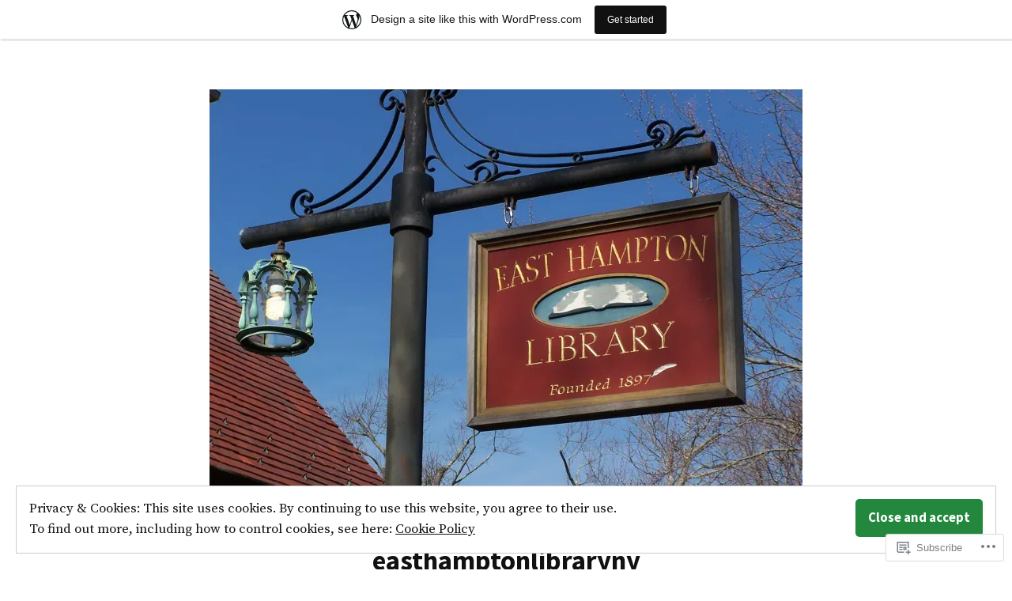

--- FILE ---
content_type: text/html; charset=UTF-8
request_url: https://easthamptonlibraryny.wordpress.com/category/short-stories/
body_size: 23786
content:
<!doctype html>
<html lang="en">
<head>
	<meta charset="UTF-8" />
	<meta name="viewport" content="width=device-width, initial-scale=1" />
	<link rel="profile" href="https://gmpg.org/xfn/11" />
	<title>short stories &#8211; easthamptonlibraryny</title>
<meta name='robots' content='max-image-preview:large' />
<link rel='dns-prefetch' href='//s0.wp.com' />
<link rel='dns-prefetch' href='//fonts-api.wp.com' />
<link rel='dns-prefetch' href='//af.pubmine.com' />
<link rel="alternate" type="application/rss+xml" title="easthamptonlibraryny &raquo; Feed" href="https://easthamptonlibraryny.wordpress.com/feed/" />
<link rel="alternate" type="application/rss+xml" title="easthamptonlibraryny &raquo; Comments Feed" href="https://easthamptonlibraryny.wordpress.com/comments/feed/" />
<link rel="alternate" type="application/rss+xml" title="easthamptonlibraryny &raquo; short stories Category Feed" href="https://easthamptonlibraryny.wordpress.com/category/short-stories/feed/" />
	<script type="text/javascript">
		/* <![CDATA[ */
		function addLoadEvent(func) {
			var oldonload = window.onload;
			if (typeof window.onload != 'function') {
				window.onload = func;
			} else {
				window.onload = function () {
					oldonload();
					func();
				}
			}
		}
		/* ]]> */
	</script>
	<link crossorigin='anonymous' rel='stylesheet' id='all-css-0-1' href='/_static/??/wp-content/mu-plugins/widgets/eu-cookie-law/templates/style.css,/wp-content/blog-plugins/marketing-bar/css/marketing-bar.css?m=1761640963j&cssminify=yes' type='text/css' media='all' />
<style id='wp-emoji-styles-inline-css'>

	img.wp-smiley, img.emoji {
		display: inline !important;
		border: none !important;
		box-shadow: none !important;
		height: 1em !important;
		width: 1em !important;
		margin: 0 0.07em !important;
		vertical-align: -0.1em !important;
		background: none !important;
		padding: 0 !important;
	}
/*# sourceURL=wp-emoji-styles-inline-css */
</style>
<link crossorigin='anonymous' rel='stylesheet' id='all-css-2-1' href='/wp-content/plugins/gutenberg-core/v22.2.0/build/styles/block-library/style.css?m=1764855221i&cssminify=yes' type='text/css' media='all' />
<style id='wp-block-library-inline-css'>
.has-text-align-justify {
	text-align:justify;
}
.has-text-align-justify{text-align:justify;}

/*# sourceURL=wp-block-library-inline-css */
</style><style id='wp-block-table-inline-css'>
.wp-block-table{overflow-x:auto}.wp-block-table table{border-collapse:collapse;width:100%}.wp-block-table thead{border-bottom:3px solid}.wp-block-table tfoot{border-top:3px solid}.wp-block-table td,.wp-block-table th{border:1px solid;padding:.5em}.wp-block-table .has-fixed-layout{table-layout:fixed;width:100%}.wp-block-table .has-fixed-layout td,.wp-block-table .has-fixed-layout th{word-break:break-word}.wp-block-table.aligncenter,.wp-block-table.alignleft,.wp-block-table.alignright{display:table;width:auto}.wp-block-table.aligncenter td,.wp-block-table.aligncenter th,.wp-block-table.alignleft td,.wp-block-table.alignleft th,.wp-block-table.alignright td,.wp-block-table.alignright th{word-break:break-word}.wp-block-table .has-subtle-light-gray-background-color{background-color:#f3f4f5}.wp-block-table .has-subtle-pale-green-background-color{background-color:#e9fbe5}.wp-block-table .has-subtle-pale-blue-background-color{background-color:#e7f5fe}.wp-block-table .has-subtle-pale-pink-background-color{background-color:#fcf0ef}.wp-block-table.is-style-stripes{background-color:initial;border-collapse:inherit;border-spacing:0}.wp-block-table.is-style-stripes tbody tr:nth-child(odd){background-color:#f0f0f0}.wp-block-table.is-style-stripes.has-subtle-light-gray-background-color tbody tr:nth-child(odd){background-color:#f3f4f5}.wp-block-table.is-style-stripes.has-subtle-pale-green-background-color tbody tr:nth-child(odd){background-color:#e9fbe5}.wp-block-table.is-style-stripes.has-subtle-pale-blue-background-color tbody tr:nth-child(odd){background-color:#e7f5fe}.wp-block-table.is-style-stripes.has-subtle-pale-pink-background-color tbody tr:nth-child(odd){background-color:#fcf0ef}.wp-block-table.is-style-stripes td,.wp-block-table.is-style-stripes th{border-color:#0000}.wp-block-table.is-style-stripes{border-bottom:1px solid #f0f0f0}.wp-block-table .has-border-color td,.wp-block-table .has-border-color th,.wp-block-table .has-border-color tr,.wp-block-table .has-border-color>*{border-color:inherit}.wp-block-table table[style*=border-top-color] tr:first-child,.wp-block-table table[style*=border-top-color] tr:first-child td,.wp-block-table table[style*=border-top-color] tr:first-child th,.wp-block-table table[style*=border-top-color]>*,.wp-block-table table[style*=border-top-color]>* td,.wp-block-table table[style*=border-top-color]>* th{border-top-color:inherit}.wp-block-table table[style*=border-top-color] tr:not(:first-child){border-top-color:initial}.wp-block-table table[style*=border-right-color] td:last-child,.wp-block-table table[style*=border-right-color] th,.wp-block-table table[style*=border-right-color] tr,.wp-block-table table[style*=border-right-color]>*{border-right-color:inherit}.wp-block-table table[style*=border-bottom-color] tr:last-child,.wp-block-table table[style*=border-bottom-color] tr:last-child td,.wp-block-table table[style*=border-bottom-color] tr:last-child th,.wp-block-table table[style*=border-bottom-color]>*,.wp-block-table table[style*=border-bottom-color]>* td,.wp-block-table table[style*=border-bottom-color]>* th{border-bottom-color:inherit}.wp-block-table table[style*=border-bottom-color] tr:not(:last-child){border-bottom-color:initial}.wp-block-table table[style*=border-left-color] td:first-child,.wp-block-table table[style*=border-left-color] th,.wp-block-table table[style*=border-left-color] tr,.wp-block-table table[style*=border-left-color]>*{border-left-color:inherit}.wp-block-table table[style*=border-style] td,.wp-block-table table[style*=border-style] th,.wp-block-table table[style*=border-style] tr,.wp-block-table table[style*=border-style]>*{border-style:inherit}.wp-block-table table[style*=border-width] td,.wp-block-table table[style*=border-width] th,.wp-block-table table[style*=border-width] tr,.wp-block-table table[style*=border-width]>*{border-style:inherit;border-width:inherit}
/*# sourceURL=/wp-content/plugins/gutenberg-core/v22.2.0/build/styles/block-library/table/style.css */
</style>
<style id='wp-block-table-theme-inline-css'>
.wp-block-table{margin:0 0 1em}.wp-block-table td,.wp-block-table th{word-break:normal}.wp-block-table :where(figcaption){color:#555;font-size:13px;text-align:center}.is-dark-theme .wp-block-table :where(figcaption){color:#ffffffa6}
/*# sourceURL=/wp-content/plugins/gutenberg-core/v22.2.0/build/styles/block-library/table/theme.css */
</style>
<style id='global-styles-inline-css'>
:root{--wp--preset--aspect-ratio--square: 1;--wp--preset--aspect-ratio--4-3: 4/3;--wp--preset--aspect-ratio--3-4: 3/4;--wp--preset--aspect-ratio--3-2: 3/2;--wp--preset--aspect-ratio--2-3: 2/3;--wp--preset--aspect-ratio--16-9: 16/9;--wp--preset--aspect-ratio--9-16: 9/16;--wp--preset--color--black: #000000;--wp--preset--color--cyan-bluish-gray: #abb8c3;--wp--preset--color--white: #ffffff;--wp--preset--color--pale-pink: #f78da7;--wp--preset--color--vivid-red: #cf2e2e;--wp--preset--color--luminous-vivid-orange: #ff6900;--wp--preset--color--luminous-vivid-amber: #fcb900;--wp--preset--color--light-green-cyan: #7bdcb5;--wp--preset--color--vivid-green-cyan: #00d084;--wp--preset--color--pale-cyan-blue: #8ed1fc;--wp--preset--color--vivid-cyan-blue: #0693e3;--wp--preset--color--vivid-purple: #9b51e0;--wp--preset--color--primary: #23883D;--wp--preset--color--secondary: #0963C4;--wp--preset--color--foreground: #111111;--wp--preset--color--background: #FFFFFF;--wp--preset--color--foreground-light: #6E6E6E;--wp--preset--color--foreground-dark: #020202;--wp--preset--gradient--vivid-cyan-blue-to-vivid-purple: linear-gradient(135deg,rgb(6,147,227) 0%,rgb(155,81,224) 100%);--wp--preset--gradient--light-green-cyan-to-vivid-green-cyan: linear-gradient(135deg,rgb(122,220,180) 0%,rgb(0,208,130) 100%);--wp--preset--gradient--luminous-vivid-amber-to-luminous-vivid-orange: linear-gradient(135deg,rgb(252,185,0) 0%,rgb(255,105,0) 100%);--wp--preset--gradient--luminous-vivid-orange-to-vivid-red: linear-gradient(135deg,rgb(255,105,0) 0%,rgb(207,46,46) 100%);--wp--preset--gradient--very-light-gray-to-cyan-bluish-gray: linear-gradient(135deg,rgb(238,238,238) 0%,rgb(169,184,195) 100%);--wp--preset--gradient--cool-to-warm-spectrum: linear-gradient(135deg,rgb(74,234,220) 0%,rgb(151,120,209) 20%,rgb(207,42,186) 40%,rgb(238,44,130) 60%,rgb(251,105,98) 80%,rgb(254,248,76) 100%);--wp--preset--gradient--blush-light-purple: linear-gradient(135deg,rgb(255,206,236) 0%,rgb(152,150,240) 100%);--wp--preset--gradient--blush-bordeaux: linear-gradient(135deg,rgb(254,205,165) 0%,rgb(254,45,45) 50%,rgb(107,0,62) 100%);--wp--preset--gradient--luminous-dusk: linear-gradient(135deg,rgb(255,203,112) 0%,rgb(199,81,192) 50%,rgb(65,88,208) 100%);--wp--preset--gradient--pale-ocean: linear-gradient(135deg,rgb(255,245,203) 0%,rgb(182,227,212) 50%,rgb(51,167,181) 100%);--wp--preset--gradient--electric-grass: linear-gradient(135deg,rgb(202,248,128) 0%,rgb(113,206,126) 100%);--wp--preset--gradient--midnight: linear-gradient(135deg,rgb(2,3,129) 0%,rgb(40,116,252) 100%);--wp--preset--font-size--small: 16.6px;--wp--preset--font-size--medium: 20px;--wp--preset--font-size--large: 28.8px;--wp--preset--font-size--x-large: 42px;--wp--preset--font-size--normal: 20px;--wp--preset--font-size--huge: 34.56px;--wp--preset--font-family--albert-sans: 'Albert Sans', sans-serif;--wp--preset--font-family--alegreya: Alegreya, serif;--wp--preset--font-family--arvo: Arvo, serif;--wp--preset--font-family--bodoni-moda: 'Bodoni Moda', serif;--wp--preset--font-family--bricolage-grotesque: 'Bricolage Grotesque', sans-serif;--wp--preset--font-family--cabin: Cabin, sans-serif;--wp--preset--font-family--chivo: Chivo, sans-serif;--wp--preset--font-family--commissioner: Commissioner, sans-serif;--wp--preset--font-family--cormorant: Cormorant, serif;--wp--preset--font-family--courier-prime: 'Courier Prime', monospace;--wp--preset--font-family--crimson-pro: 'Crimson Pro', serif;--wp--preset--font-family--dm-mono: 'DM Mono', monospace;--wp--preset--font-family--dm-sans: 'DM Sans', sans-serif;--wp--preset--font-family--dm-serif-display: 'DM Serif Display', serif;--wp--preset--font-family--domine: Domine, serif;--wp--preset--font-family--eb-garamond: 'EB Garamond', serif;--wp--preset--font-family--epilogue: Epilogue, sans-serif;--wp--preset--font-family--fahkwang: Fahkwang, sans-serif;--wp--preset--font-family--figtree: Figtree, sans-serif;--wp--preset--font-family--fira-sans: 'Fira Sans', sans-serif;--wp--preset--font-family--fjalla-one: 'Fjalla One', sans-serif;--wp--preset--font-family--fraunces: Fraunces, serif;--wp--preset--font-family--gabarito: Gabarito, system-ui;--wp--preset--font-family--ibm-plex-mono: 'IBM Plex Mono', monospace;--wp--preset--font-family--ibm-plex-sans: 'IBM Plex Sans', sans-serif;--wp--preset--font-family--ibarra-real-nova: 'Ibarra Real Nova', serif;--wp--preset--font-family--instrument-serif: 'Instrument Serif', serif;--wp--preset--font-family--inter: Inter, sans-serif;--wp--preset--font-family--josefin-sans: 'Josefin Sans', sans-serif;--wp--preset--font-family--jost: Jost, sans-serif;--wp--preset--font-family--libre-baskerville: 'Libre Baskerville', serif;--wp--preset--font-family--libre-franklin: 'Libre Franklin', sans-serif;--wp--preset--font-family--literata: Literata, serif;--wp--preset--font-family--lora: Lora, serif;--wp--preset--font-family--merriweather: Merriweather, serif;--wp--preset--font-family--montserrat: Montserrat, sans-serif;--wp--preset--font-family--newsreader: Newsreader, serif;--wp--preset--font-family--noto-sans-mono: 'Noto Sans Mono', sans-serif;--wp--preset--font-family--nunito: Nunito, sans-serif;--wp--preset--font-family--open-sans: 'Open Sans', sans-serif;--wp--preset--font-family--overpass: Overpass, sans-serif;--wp--preset--font-family--pt-serif: 'PT Serif', serif;--wp--preset--font-family--petrona: Petrona, serif;--wp--preset--font-family--piazzolla: Piazzolla, serif;--wp--preset--font-family--playfair-display: 'Playfair Display', serif;--wp--preset--font-family--plus-jakarta-sans: 'Plus Jakarta Sans', sans-serif;--wp--preset--font-family--poppins: Poppins, sans-serif;--wp--preset--font-family--raleway: Raleway, sans-serif;--wp--preset--font-family--roboto: Roboto, sans-serif;--wp--preset--font-family--roboto-slab: 'Roboto Slab', serif;--wp--preset--font-family--rubik: Rubik, sans-serif;--wp--preset--font-family--rufina: Rufina, serif;--wp--preset--font-family--sora: Sora, sans-serif;--wp--preset--font-family--source-sans-3: 'Source Sans 3', sans-serif;--wp--preset--font-family--source-serif-4: 'Source Serif 4', serif;--wp--preset--font-family--space-mono: 'Space Mono', monospace;--wp--preset--font-family--syne: Syne, sans-serif;--wp--preset--font-family--texturina: Texturina, serif;--wp--preset--font-family--urbanist: Urbanist, sans-serif;--wp--preset--font-family--work-sans: 'Work Sans', sans-serif;--wp--preset--spacing--20: 0.44rem;--wp--preset--spacing--30: 0.67rem;--wp--preset--spacing--40: 1rem;--wp--preset--spacing--50: 1.5rem;--wp--preset--spacing--60: 2.25rem;--wp--preset--spacing--70: 3.38rem;--wp--preset--spacing--80: 5.06rem;--wp--preset--shadow--natural: 6px 6px 9px rgba(0, 0, 0, 0.2);--wp--preset--shadow--deep: 12px 12px 50px rgba(0, 0, 0, 0.4);--wp--preset--shadow--sharp: 6px 6px 0px rgba(0, 0, 0, 0.2);--wp--preset--shadow--outlined: 6px 6px 0px -3px rgb(255, 255, 255), 6px 6px rgb(0, 0, 0);--wp--preset--shadow--crisp: 6px 6px 0px rgb(0, 0, 0);}:root :where(.is-layout-flow) > :first-child{margin-block-start: 0;}:root :where(.is-layout-flow) > :last-child{margin-block-end: 0;}:root :where(.is-layout-flow) > *{margin-block-start: 24px;margin-block-end: 0;}:root :where(.is-layout-constrained) > :first-child{margin-block-start: 0;}:root :where(.is-layout-constrained) > :last-child{margin-block-end: 0;}:root :where(.is-layout-constrained) > *{margin-block-start: 24px;margin-block-end: 0;}:root :where(.is-layout-flex){gap: 24px;}:root :where(.is-layout-grid){gap: 24px;}body .is-layout-flex{display: flex;}.is-layout-flex{flex-wrap: wrap;align-items: center;}.is-layout-flex > :is(*, div){margin: 0;}body .is-layout-grid{display: grid;}.is-layout-grid > :is(*, div){margin: 0;}.has-black-color{color: var(--wp--preset--color--black) !important;}.has-cyan-bluish-gray-color{color: var(--wp--preset--color--cyan-bluish-gray) !important;}.has-white-color{color: var(--wp--preset--color--white) !important;}.has-pale-pink-color{color: var(--wp--preset--color--pale-pink) !important;}.has-vivid-red-color{color: var(--wp--preset--color--vivid-red) !important;}.has-luminous-vivid-orange-color{color: var(--wp--preset--color--luminous-vivid-orange) !important;}.has-luminous-vivid-amber-color{color: var(--wp--preset--color--luminous-vivid-amber) !important;}.has-light-green-cyan-color{color: var(--wp--preset--color--light-green-cyan) !important;}.has-vivid-green-cyan-color{color: var(--wp--preset--color--vivid-green-cyan) !important;}.has-pale-cyan-blue-color{color: var(--wp--preset--color--pale-cyan-blue) !important;}.has-vivid-cyan-blue-color{color: var(--wp--preset--color--vivid-cyan-blue) !important;}.has-vivid-purple-color{color: var(--wp--preset--color--vivid-purple) !important;}.has-primary-color{color: var(--wp--preset--color--primary) !important;}.has-secondary-color{color: var(--wp--preset--color--secondary) !important;}.has-foreground-color{color: var(--wp--preset--color--foreground) !important;}.has-background-color{color: var(--wp--preset--color--background) !important;}.has-foreground-light-color{color: var(--wp--preset--color--foreground-light) !important;}.has-foreground-dark-color{color: var(--wp--preset--color--foreground-dark) !important;}.has-black-background-color{background-color: var(--wp--preset--color--black) !important;}.has-cyan-bluish-gray-background-color{background-color: var(--wp--preset--color--cyan-bluish-gray) !important;}.has-white-background-color{background-color: var(--wp--preset--color--white) !important;}.has-pale-pink-background-color{background-color: var(--wp--preset--color--pale-pink) !important;}.has-vivid-red-background-color{background-color: var(--wp--preset--color--vivid-red) !important;}.has-luminous-vivid-orange-background-color{background-color: var(--wp--preset--color--luminous-vivid-orange) !important;}.has-luminous-vivid-amber-background-color{background-color: var(--wp--preset--color--luminous-vivid-amber) !important;}.has-light-green-cyan-background-color{background-color: var(--wp--preset--color--light-green-cyan) !important;}.has-vivid-green-cyan-background-color{background-color: var(--wp--preset--color--vivid-green-cyan) !important;}.has-pale-cyan-blue-background-color{background-color: var(--wp--preset--color--pale-cyan-blue) !important;}.has-vivid-cyan-blue-background-color{background-color: var(--wp--preset--color--vivid-cyan-blue) !important;}.has-vivid-purple-background-color{background-color: var(--wp--preset--color--vivid-purple) !important;}.has-primary-background-color{background-color: var(--wp--preset--color--primary) !important;}.has-secondary-background-color{background-color: var(--wp--preset--color--secondary) !important;}.has-foreground-background-color{background-color: var(--wp--preset--color--foreground) !important;}.has-background-background-color{background-color: var(--wp--preset--color--background) !important;}.has-foreground-light-background-color{background-color: var(--wp--preset--color--foreground-light) !important;}.has-foreground-dark-background-color{background-color: var(--wp--preset--color--foreground-dark) !important;}.has-black-border-color{border-color: var(--wp--preset--color--black) !important;}.has-cyan-bluish-gray-border-color{border-color: var(--wp--preset--color--cyan-bluish-gray) !important;}.has-white-border-color{border-color: var(--wp--preset--color--white) !important;}.has-pale-pink-border-color{border-color: var(--wp--preset--color--pale-pink) !important;}.has-vivid-red-border-color{border-color: var(--wp--preset--color--vivid-red) !important;}.has-luminous-vivid-orange-border-color{border-color: var(--wp--preset--color--luminous-vivid-orange) !important;}.has-luminous-vivid-amber-border-color{border-color: var(--wp--preset--color--luminous-vivid-amber) !important;}.has-light-green-cyan-border-color{border-color: var(--wp--preset--color--light-green-cyan) !important;}.has-vivid-green-cyan-border-color{border-color: var(--wp--preset--color--vivid-green-cyan) !important;}.has-pale-cyan-blue-border-color{border-color: var(--wp--preset--color--pale-cyan-blue) !important;}.has-vivid-cyan-blue-border-color{border-color: var(--wp--preset--color--vivid-cyan-blue) !important;}.has-vivid-purple-border-color{border-color: var(--wp--preset--color--vivid-purple) !important;}.has-primary-border-color{border-color: var(--wp--preset--color--primary) !important;}.has-secondary-border-color{border-color: var(--wp--preset--color--secondary) !important;}.has-foreground-border-color{border-color: var(--wp--preset--color--foreground) !important;}.has-background-border-color{border-color: var(--wp--preset--color--background) !important;}.has-foreground-light-border-color{border-color: var(--wp--preset--color--foreground-light) !important;}.has-foreground-dark-border-color{border-color: var(--wp--preset--color--foreground-dark) !important;}.has-vivid-cyan-blue-to-vivid-purple-gradient-background{background: var(--wp--preset--gradient--vivid-cyan-blue-to-vivid-purple) !important;}.has-light-green-cyan-to-vivid-green-cyan-gradient-background{background: var(--wp--preset--gradient--light-green-cyan-to-vivid-green-cyan) !important;}.has-luminous-vivid-amber-to-luminous-vivid-orange-gradient-background{background: var(--wp--preset--gradient--luminous-vivid-amber-to-luminous-vivid-orange) !important;}.has-luminous-vivid-orange-to-vivid-red-gradient-background{background: var(--wp--preset--gradient--luminous-vivid-orange-to-vivid-red) !important;}.has-very-light-gray-to-cyan-bluish-gray-gradient-background{background: var(--wp--preset--gradient--very-light-gray-to-cyan-bluish-gray) !important;}.has-cool-to-warm-spectrum-gradient-background{background: var(--wp--preset--gradient--cool-to-warm-spectrum) !important;}.has-blush-light-purple-gradient-background{background: var(--wp--preset--gradient--blush-light-purple) !important;}.has-blush-bordeaux-gradient-background{background: var(--wp--preset--gradient--blush-bordeaux) !important;}.has-luminous-dusk-gradient-background{background: var(--wp--preset--gradient--luminous-dusk) !important;}.has-pale-ocean-gradient-background{background: var(--wp--preset--gradient--pale-ocean) !important;}.has-electric-grass-gradient-background{background: var(--wp--preset--gradient--electric-grass) !important;}.has-midnight-gradient-background{background: var(--wp--preset--gradient--midnight) !important;}.has-small-font-size{font-size: var(--wp--preset--font-size--small) !important;}.has-medium-font-size{font-size: var(--wp--preset--font-size--medium) !important;}.has-large-font-size{font-size: var(--wp--preset--font-size--large) !important;}.has-x-large-font-size{font-size: var(--wp--preset--font-size--x-large) !important;}.has-normal-font-size{font-size: var(--wp--preset--font-size--normal) !important;}.has-huge-font-size{font-size: var(--wp--preset--font-size--huge) !important;}.has-albert-sans-font-family{font-family: var(--wp--preset--font-family--albert-sans) !important;}.has-alegreya-font-family{font-family: var(--wp--preset--font-family--alegreya) !important;}.has-arvo-font-family{font-family: var(--wp--preset--font-family--arvo) !important;}.has-bodoni-moda-font-family{font-family: var(--wp--preset--font-family--bodoni-moda) !important;}.has-bricolage-grotesque-font-family{font-family: var(--wp--preset--font-family--bricolage-grotesque) !important;}.has-cabin-font-family{font-family: var(--wp--preset--font-family--cabin) !important;}.has-chivo-font-family{font-family: var(--wp--preset--font-family--chivo) !important;}.has-commissioner-font-family{font-family: var(--wp--preset--font-family--commissioner) !important;}.has-cormorant-font-family{font-family: var(--wp--preset--font-family--cormorant) !important;}.has-courier-prime-font-family{font-family: var(--wp--preset--font-family--courier-prime) !important;}.has-crimson-pro-font-family{font-family: var(--wp--preset--font-family--crimson-pro) !important;}.has-dm-mono-font-family{font-family: var(--wp--preset--font-family--dm-mono) !important;}.has-dm-sans-font-family{font-family: var(--wp--preset--font-family--dm-sans) !important;}.has-dm-serif-display-font-family{font-family: var(--wp--preset--font-family--dm-serif-display) !important;}.has-domine-font-family{font-family: var(--wp--preset--font-family--domine) !important;}.has-eb-garamond-font-family{font-family: var(--wp--preset--font-family--eb-garamond) !important;}.has-epilogue-font-family{font-family: var(--wp--preset--font-family--epilogue) !important;}.has-fahkwang-font-family{font-family: var(--wp--preset--font-family--fahkwang) !important;}.has-figtree-font-family{font-family: var(--wp--preset--font-family--figtree) !important;}.has-fira-sans-font-family{font-family: var(--wp--preset--font-family--fira-sans) !important;}.has-fjalla-one-font-family{font-family: var(--wp--preset--font-family--fjalla-one) !important;}.has-fraunces-font-family{font-family: var(--wp--preset--font-family--fraunces) !important;}.has-gabarito-font-family{font-family: var(--wp--preset--font-family--gabarito) !important;}.has-ibm-plex-mono-font-family{font-family: var(--wp--preset--font-family--ibm-plex-mono) !important;}.has-ibm-plex-sans-font-family{font-family: var(--wp--preset--font-family--ibm-plex-sans) !important;}.has-ibarra-real-nova-font-family{font-family: var(--wp--preset--font-family--ibarra-real-nova) !important;}.has-instrument-serif-font-family{font-family: var(--wp--preset--font-family--instrument-serif) !important;}.has-inter-font-family{font-family: var(--wp--preset--font-family--inter) !important;}.has-josefin-sans-font-family{font-family: var(--wp--preset--font-family--josefin-sans) !important;}.has-jost-font-family{font-family: var(--wp--preset--font-family--jost) !important;}.has-libre-baskerville-font-family{font-family: var(--wp--preset--font-family--libre-baskerville) !important;}.has-libre-franklin-font-family{font-family: var(--wp--preset--font-family--libre-franklin) !important;}.has-literata-font-family{font-family: var(--wp--preset--font-family--literata) !important;}.has-lora-font-family{font-family: var(--wp--preset--font-family--lora) !important;}.has-merriweather-font-family{font-family: var(--wp--preset--font-family--merriweather) !important;}.has-montserrat-font-family{font-family: var(--wp--preset--font-family--montserrat) !important;}.has-newsreader-font-family{font-family: var(--wp--preset--font-family--newsreader) !important;}.has-noto-sans-mono-font-family{font-family: var(--wp--preset--font-family--noto-sans-mono) !important;}.has-nunito-font-family{font-family: var(--wp--preset--font-family--nunito) !important;}.has-open-sans-font-family{font-family: var(--wp--preset--font-family--open-sans) !important;}.has-overpass-font-family{font-family: var(--wp--preset--font-family--overpass) !important;}.has-pt-serif-font-family{font-family: var(--wp--preset--font-family--pt-serif) !important;}.has-petrona-font-family{font-family: var(--wp--preset--font-family--petrona) !important;}.has-piazzolla-font-family{font-family: var(--wp--preset--font-family--piazzolla) !important;}.has-playfair-display-font-family{font-family: var(--wp--preset--font-family--playfair-display) !important;}.has-plus-jakarta-sans-font-family{font-family: var(--wp--preset--font-family--plus-jakarta-sans) !important;}.has-poppins-font-family{font-family: var(--wp--preset--font-family--poppins) !important;}.has-raleway-font-family{font-family: var(--wp--preset--font-family--raleway) !important;}.has-roboto-font-family{font-family: var(--wp--preset--font-family--roboto) !important;}.has-roboto-slab-font-family{font-family: var(--wp--preset--font-family--roboto-slab) !important;}.has-rubik-font-family{font-family: var(--wp--preset--font-family--rubik) !important;}.has-rufina-font-family{font-family: var(--wp--preset--font-family--rufina) !important;}.has-sora-font-family{font-family: var(--wp--preset--font-family--sora) !important;}.has-source-sans-3-font-family{font-family: var(--wp--preset--font-family--source-sans-3) !important;}.has-source-serif-4-font-family{font-family: var(--wp--preset--font-family--source-serif-4) !important;}.has-space-mono-font-family{font-family: var(--wp--preset--font-family--space-mono) !important;}.has-syne-font-family{font-family: var(--wp--preset--font-family--syne) !important;}.has-texturina-font-family{font-family: var(--wp--preset--font-family--texturina) !important;}.has-urbanist-font-family{font-family: var(--wp--preset--font-family--urbanist) !important;}.has-work-sans-font-family{font-family: var(--wp--preset--font-family--work-sans) !important;}
/*# sourceURL=global-styles-inline-css */
</style>

<style id='classic-theme-styles-inline-css'>
/*! This file is auto-generated */
.wp-block-button__link{color:#fff;background-color:#32373c;border-radius:9999px;box-shadow:none;text-decoration:none;padding:calc(.667em + 2px) calc(1.333em + 2px);font-size:1.125em}.wp-block-file__button{background:#32373c;color:#fff;text-decoration:none}
/*# sourceURL=/wp-includes/css/classic-themes.min.css */
</style>
<link crossorigin='anonymous' rel='stylesheet' id='all-css-4-1' href='/_static/??-eJx9jEEOAiEQBD/kQECjeDC+ZWEnijIwYWA3/l72op689KFTVXplCCU3zE1z6reYRYfiUwlP0VYZpwxIJE4IFRd10HOU9iFA2iuhCiI7/ROiDt9WxfETT20jCOc4YUIa2D9t5eGA91xRBMZS7ATtPkTZvCtdzNEZt7f2fHq8Afl7R7w=&cssminify=yes' type='text/css' media='all' />
<link crossorigin='anonymous' rel='stylesheet' id='print-css-5-1' href='/wp-content/themes/pub/varia/print.css?m=1738187798i&cssminify=yes' type='text/css' media='print' />
<link crossorigin='anonymous' rel='stylesheet' id='all-css-6-1' href='/_static/??-eJx9i0EOwiAQAD8kbhoP4MH4FopbugZ2CSxWf2+NlxqNt5lkBpZigrAiK+iMGRuUPgLeJ6kXaPpIuA+t7eB3d/OVPBCHd2qWEiR/DbmbknokblBxTBJXjLBWG/03RRSTJHgl4Q8xU/JUX+s5nwZ7cIOz9uiuT/ZuT0M=&cssminify=yes' type='text/css' media='all' />
<link rel='stylesheet' id='exford-fonts-css' href='https://fonts-api.wp.com/css?family=Source+Serif+Pro%3A400%2C700%2C400i%2C700i%7CSource+Sans+Pro%3A400%2C700%2C400i%2C700i&#038;subset=latin%2Clatin-ext' media='all' />
<link crossorigin='anonymous' rel='stylesheet' id='all-css-8-1' href='/wp-content/themes/pub/exford/style.css?m=1738187798i&cssminify=yes' type='text/css' media='all' />
<style id='jetpack-global-styles-frontend-style-inline-css'>
:root { --font-headings: unset; --font-base: unset; --font-headings-default: -apple-system,BlinkMacSystemFont,"Segoe UI",Roboto,Oxygen-Sans,Ubuntu,Cantarell,"Helvetica Neue",sans-serif; --font-base-default: -apple-system,BlinkMacSystemFont,"Segoe UI",Roboto,Oxygen-Sans,Ubuntu,Cantarell,"Helvetica Neue",sans-serif;}
/*# sourceURL=jetpack-global-styles-frontend-style-inline-css */
</style>
<link crossorigin='anonymous' rel='stylesheet' id='all-css-10-1' href='/wp-content/themes/h4/global.css?m=1420737423i&cssminify=yes' type='text/css' media='all' />
<script type="text/javascript" id="wpcom-actionbar-placeholder-js-extra">
/* <![CDATA[ */
var actionbardata = {"siteID":"98317059","postID":"0","siteURL":"https://easthamptonlibraryny.wordpress.com","xhrURL":"https://easthamptonlibraryny.wordpress.com/wp-admin/admin-ajax.php","nonce":"8d63a61e57","isLoggedIn":"","statusMessage":"","subsEmailDefault":"instantly","proxyScriptUrl":"https://s0.wp.com/wp-content/js/wpcom-proxy-request.js?m=1513050504i&amp;ver=20211021","i18n":{"followedText":"New posts from this site will now appear in your \u003Ca href=\"https://wordpress.com/reader\"\u003EReader\u003C/a\u003E","foldBar":"Collapse this bar","unfoldBar":"Expand this bar","shortLinkCopied":"Shortlink copied to clipboard."}};
//# sourceURL=wpcom-actionbar-placeholder-js-extra
/* ]]> */
</script>
<script type="text/javascript" id="jetpack-mu-wpcom-settings-js-before">
/* <![CDATA[ */
var JETPACK_MU_WPCOM_SETTINGS = {"assetsUrl":"https://s0.wp.com/wp-content/mu-plugins/jetpack-mu-wpcom-plugin/sun/jetpack_vendor/automattic/jetpack-mu-wpcom/src/build/"};
//# sourceURL=jetpack-mu-wpcom-settings-js-before
/* ]]> */
</script>
<script crossorigin='anonymous' type='text/javascript'  src='/_static/??/wp-content/js/rlt-proxy.js,/wp-content/blog-plugins/wordads-classes/js/cmp/v2/cmp-non-gdpr.js?m=1720530689j'></script>
<script type="text/javascript" id="rlt-proxy-js-after">
/* <![CDATA[ */
	rltInitialize( {"token":null,"iframeOrigins":["https:\/\/widgets.wp.com"]} );
//# sourceURL=rlt-proxy-js-after
/* ]]> */
</script>
<link rel="EditURI" type="application/rsd+xml" title="RSD" href="https://easthamptonlibraryny.wordpress.com/xmlrpc.php?rsd" />
<meta name="generator" content="WordPress.com" />

<!-- Jetpack Open Graph Tags -->
<meta property="og:type" content="website" />
<meta property="og:title" content="short stories &#8211; easthamptonlibraryny" />
<meta property="og:url" content="https://easthamptonlibraryny.wordpress.com/category/short-stories/" />
<meta property="og:site_name" content="easthamptonlibraryny" />
<meta property="og:image" content="https://easthamptonlibraryny.wordpress.com/wp-content/uploads/2015/08/outside-sign-closeup.jpg" />
<meta property="og:image:width" content="750" />
<meta property="og:image:height" content="571" />
<meta property="og:image:alt" content="" />
<meta property="og:locale" content="en_US" />
<meta property="fb:app_id" content="249643311490" />

<!-- End Jetpack Open Graph Tags -->
<link rel="shortcut icon" type="image/x-icon" href="https://s0.wp.com/i/favicon.ico?m=1713425267i" sizes="16x16 24x24 32x32 48x48" />
<link rel="icon" type="image/x-icon" href="https://s0.wp.com/i/favicon.ico?m=1713425267i" sizes="16x16 24x24 32x32 48x48" />
<link rel="apple-touch-icon" href="https://s0.wp.com/i/webclip.png?m=1713868326i" />
<link rel='openid.server' href='https://easthamptonlibraryny.wordpress.com/?openidserver=1' />
<link rel='openid.delegate' href='https://easthamptonlibraryny.wordpress.com/' />
<link rel="search" type="application/opensearchdescription+xml" href="https://easthamptonlibraryny.wordpress.com/osd.xml" title="easthamptonlibraryny" />
<link rel="search" type="application/opensearchdescription+xml" href="https://s1.wp.com/opensearch.xml" title="WordPress.com" />
<style type="text/css">.recentcomments a{display:inline !important;padding:0 !important;margin:0 !important;}</style>		<style type="text/css">
			.recentcomments a {
				display: inline !important;
				padding: 0 !important;
				margin: 0 !important;
			}

			table.recentcommentsavatartop img.avatar, table.recentcommentsavatarend img.avatar {
				border: 0px;
				margin: 0;
			}

			table.recentcommentsavatartop a, table.recentcommentsavatarend a {
				border: 0px !important;
				background-color: transparent !important;
			}

			td.recentcommentsavatarend, td.recentcommentsavatartop {
				padding: 0px 0px 1px 0px;
				margin: 0px;
			}

			td.recentcommentstextend {
				border: none !important;
				padding: 0px 0px 2px 10px;
			}

			.rtl td.recentcommentstextend {
				padding: 0px 10px 2px 0px;
			}

			td.recentcommentstexttop {
				border: none;
				padding: 0px 0px 0px 10px;
			}

			.rtl td.recentcommentstexttop {
				padding: 0px 10px 0px 0px;
			}
		</style>
		<meta name="description" content="Posts about short stories written by East Hampton Library" />
<script type="text/javascript">
/* <![CDATA[ */
var wa_client = {}; wa_client.cmd = []; wa_client.config = { 'blog_id': 98317059, 'blog_language': 'en', 'is_wordads': false, 'hosting_type': 0, 'afp_account_id': null, 'afp_host_id': 5038568878849053, 'theme': 'pub/exford', '_': { 'title': 'Advertisement', 'privacy_settings': 'Privacy Settings' }, 'formats': [ 'belowpost', 'bottom_sticky', 'sidebar_sticky_right', 'sidebar', 'gutenberg_rectangle', 'gutenberg_leaderboard', 'gutenberg_mobile_leaderboard', 'gutenberg_skyscraper' ] };
/* ]]> */
</script>
		<script type="text/javascript">

			window.doNotSellCallback = function() {

				var linkElements = [
					'a[href="https://wordpress.com/?ref=footer_blog"]',
					'a[href="https://wordpress.com/?ref=footer_website"]',
					'a[href="https://wordpress.com/?ref=vertical_footer"]',
					'a[href^="https://wordpress.com/?ref=footer_segment_"]',
				].join(',');

				var dnsLink = document.createElement( 'a' );
				dnsLink.href = 'https://wordpress.com/advertising-program-optout/';
				dnsLink.classList.add( 'do-not-sell-link' );
				dnsLink.rel = 'nofollow';
				dnsLink.style.marginLeft = '0.5em';
				dnsLink.textContent = 'Do Not Sell or Share My Personal Information';

				var creditLinks = document.querySelectorAll( linkElements );

				if ( 0 === creditLinks.length ) {
					return false;
				}

				Array.prototype.forEach.call( creditLinks, function( el ) {
					el.insertAdjacentElement( 'afterend', dnsLink );
				});

				return true;
			};

		</script>
		<script type="text/javascript">
	window.google_analytics_uacct = "UA-52447-2";
</script>

<script type="text/javascript">
	var _gaq = _gaq || [];
	_gaq.push(['_setAccount', 'UA-52447-2']);
	_gaq.push(['_gat._anonymizeIp']);
	_gaq.push(['_setDomainName', 'wordpress.com']);
	_gaq.push(['_initData']);
	_gaq.push(['_trackPageview']);

	(function() {
		var ga = document.createElement('script'); ga.type = 'text/javascript'; ga.async = true;
		ga.src = ('https:' == document.location.protocol ? 'https://ssl' : 'http://www') + '.google-analytics.com/ga.js';
		(document.getElementsByTagName('head')[0] || document.getElementsByTagName('body')[0]).appendChild(ga);
	})();
</script>
</head>

<body class="archive category category-short-stories category-546 wp-custom-logo wp-embed-responsive wp-theme-pubvaria wp-child-theme-pubexford customizer-styles-applied hfeed image-filters-enabled jetpack-reblog-enabled has-marketing-bar has-marketing-bar-theme-exford">


<div id="page" class="site">
	<a class="skip-link screen-reader-text" href="#content">Skip to content</a>

	
<header id="masthead" class="site-header responsive-max-width has-logo has-title-and-tagline has-menu" role="banner">
	<div class="site-branding">

			<div class="site-logo"><a href="https://easthamptonlibraryny.wordpress.com/" class="custom-logo-link" rel="home"><img width="750" height="571" src="https://easthamptonlibraryny.wordpress.com/wp-content/uploads/2015/08/outside-sign-closeup.jpg" class="custom-logo" alt="easthamptonlibraryny" decoding="async" srcset="https://easthamptonlibraryny.wordpress.com/wp-content/uploads/2015/08/outside-sign-closeup.jpg?w=750&amp;h=571 750w, https://easthamptonlibraryny.wordpress.com/wp-content/uploads/2015/08/outside-sign-closeup.jpg?w=1500&amp;h=1142 1500w, https://easthamptonlibraryny.wordpress.com/wp-content/uploads/2015/08/outside-sign-closeup.jpg?w=150&amp;h=114 150w, https://easthamptonlibraryny.wordpress.com/wp-content/uploads/2015/08/outside-sign-closeup.jpg?w=300&amp;h=228 300w, https://easthamptonlibraryny.wordpress.com/wp-content/uploads/2015/08/outside-sign-closeup.jpg?w=768&amp;h=585 768w, https://easthamptonlibraryny.wordpress.com/wp-content/uploads/2015/08/outside-sign-closeup.jpg?w=1024&amp;h=780 1024w, https://easthamptonlibraryny.wordpress.com/wp-content/uploads/2015/08/outside-sign-closeup.jpg?w=1440&amp;h=1096 1440w" sizes="(max-width: 750px) 100vw, 750px" data-attachment-id="3" data-permalink="https://easthamptonlibraryny.wordpress.com/outside-sign-closeup/" data-orig-file="https://easthamptonlibraryny.wordpress.com/wp-content/uploads/2015/08/outside-sign-closeup.jpg" data-orig-size="1576,1200" data-comments-opened="1" data-image-meta="{&quot;aperture&quot;:&quot;0&quot;,&quot;credit&quot;:&quot;&quot;,&quot;camera&quot;:&quot;&quot;,&quot;caption&quot;:&quot;&quot;,&quot;created_timestamp&quot;:&quot;0&quot;,&quot;copyright&quot;:&quot;&quot;,&quot;focal_length&quot;:&quot;0&quot;,&quot;iso&quot;:&quot;0&quot;,&quot;shutter_speed&quot;:&quot;0&quot;,&quot;title&quot;:&quot;&quot;,&quot;orientation&quot;:&quot;1&quot;}" data-image-title="outside sign closeup" data-image-description="" data-image-caption="" data-medium-file="https://easthamptonlibraryny.wordpress.com/wp-content/uploads/2015/08/outside-sign-closeup.jpg?w=300" data-large-file="https://easthamptonlibraryny.wordpress.com/wp-content/uploads/2015/08/outside-sign-closeup.jpg?w=750" /></a></div>
								<p class="site-title"><a href="https://easthamptonlibraryny.wordpress.com/" rel="home">easthamptonlibraryny</a></p>
			
				<p class="site-description">
				Adult Reference Blog			</p>
	</div><!-- .site-branding -->
		</header><!-- #masthead -->

	<div id="content" class="site-content">

	<section id="primary" class="content-area">
		<main id="main" class="site-main">

		
			<header class="page-header responsive-max-width">
				<h1 class="page-title">Category Archives: <span class="page-description">short stories</span></h1>			</header><!-- .page-header -->

			
<article id="post-1536" class="post-1536 post type-post status-publish format-standard has-post-thumbnail hentry category-author category-author-event category-book-signing category-books category-east-hampton-library category-east-hampton-ny category-free category-short-stories tag-author-talk tag-east-hampton-library tag-east-hampton-ny tag-irene-caro entry">
	<header class="entry-header responsive-max-width">
		<h2 class="entry-title"><a href="https://easthamptonlibraryny.wordpress.com/2024/03/28/author-talk-inside-out-intimate-voices-by-irene-cairo/" rel="bookmark">Author Talk: Inside-Out: Intimate Voices by Irene&nbsp;Cairo</a></h2>	</header><!-- .entry-header -->

	
			<figure class="post-thumbnail">
				<a class="post-thumbnail-inner alignwide" href="https://easthamptonlibraryny.wordpress.com/2024/03/28/author-talk-inside-out-intimate-voices-by-irene-cairo/" aria-hidden="true" tabindex="-1">
					<img width="200" height="300" src="https://easthamptonlibraryny.wordpress.com/wp-content/uploads/2024/03/sww.jpg?w=200" class="attachment-post-thumbnail size-post-thumbnail wp-post-image" alt="" decoding="async" srcset="https://easthamptonlibraryny.wordpress.com/wp-content/uploads/2024/03/sww.jpg 200w, https://easthamptonlibraryny.wordpress.com/wp-content/uploads/2024/03/sww.jpg?w=100 100w" sizes="(max-width: 200px) 100vw, 200px" data-attachment-id="1537" data-permalink="https://easthamptonlibraryny.wordpress.com/sww-2/" data-orig-file="https://easthamptonlibraryny.wordpress.com/wp-content/uploads/2024/03/sww.jpg" data-orig-size="200,300" data-comments-opened="1" data-image-meta="{&quot;aperture&quot;:&quot;0&quot;,&quot;credit&quot;:&quot;&quot;,&quot;camera&quot;:&quot;&quot;,&quot;caption&quot;:&quot;&quot;,&quot;created_timestamp&quot;:&quot;0&quot;,&quot;copyright&quot;:&quot;&quot;,&quot;focal_length&quot;:&quot;0&quot;,&quot;iso&quot;:&quot;0&quot;,&quot;shutter_speed&quot;:&quot;0&quot;,&quot;title&quot;:&quot;&quot;,&quot;orientation&quot;:&quot;0&quot;}" data-image-title="sww" data-image-description="" data-image-caption="" data-medium-file="https://easthamptonlibraryny.wordpress.com/wp-content/uploads/2024/03/sww.jpg?w=200" data-large-file="https://easthamptonlibraryny.wordpress.com/wp-content/uploads/2024/03/sww.jpg?w=200" />				</a>
			</figure>

		
	<div class="entry-content">
		<p>This collection of seven short stories interweaves humor, irony, tenderness, and pain to reveal the “inside out” of human beings—the parts seen and unseen, consciously revealed and unconsciously hidden that make us all complex characters. About Irene Cairo: A psychiatrist and psychoanalyst, Irene Cairo received her medical degree from the University of Buenos Aires in<a class="more-link" href="https://easthamptonlibraryny.wordpress.com/2024/03/28/author-talk-inside-out-intimate-voices-by-irene-cairo/">Continue reading <span class="screen-reader-text">&#8220;Author Talk: Inside-Out: Intimate Voices by Irene&nbsp;Cairo&#8221;</span></a></p>
	</div><!-- .entry-content -->

	<footer class="entry-footer responsive-max-width">
		<span class="byline"><svg class="svg-icon" width="16" height="16" aria-hidden="true" role="img" focusable="false" viewBox="0 0 24 24" version="1.1" xmlns="http://www.w3.org/2000/svg" xmlns:xlink="http://www.w3.org/1999/xlink"><path d="M12 12c2.21 0 4-1.79 4-4s-1.79-4-4-4-4 1.79-4 4 1.79 4 4 4zm0 2c-2.67 0-8 1.34-8 4v2h16v-2c0-2.66-5.33-4-8-4z"></path><path d="M0 0h24v24H0z" fill="none"></path></svg><span class="screen-reader-text">Posted by</span><span class="author vcard"><a class="url fn n" href="https://easthamptonlibraryny.wordpress.com/author/ehlibrary15/">East Hampton Library</a></span></span><span class="posted-on"><svg class="svg-icon" width="16" height="16" aria-hidden="true" role="img" focusable="false" xmlns="http://www.w3.org/2000/svg" viewBox="0 0 24 24"><defs><path id="a" d="M0 0h24v24H0V0z"></path></defs><clipPath id="b"><use xlink:href="#a" overflow="visible"></use></clipPath><path clip-path="url(#b)" d="M12 2C6.5 2 2 6.5 2 12s4.5 10 10 10 10-4.5 10-10S17.5 2 12 2zm4.2 14.2L11 13V7h1.5v5.2l4.5 2.7-.8 1.3z"></path></svg><a href="https://easthamptonlibraryny.wordpress.com/2024/03/28/author-talk-inside-out-intimate-voices-by-irene-cairo/" rel="bookmark"><time class="entry-date published updated" datetime="2024-03-28T18:04:17+00:00">March 28, 2024</time></a></span><span class="cat-links"><svg class="svg-icon" width="16" height="16" aria-hidden="true" role="img" focusable="false" xmlns="http://www.w3.org/2000/svg" viewBox="0 0 24 24"><path d="M10 4H4c-1.1 0-1.99.9-1.99 2L2 18c0 1.1.9 2 2 2h16c1.1 0 2-.9 2-2V8c0-1.1-.9-2-2-2h-8l-2-2z"></path><path d="M0 0h24v24H0z" fill="none"></path></svg><span class="screen-reader-text">Posted in</span><a href="https://easthamptonlibraryny.wordpress.com/category/author/" rel="category tag">author</a>, <a href="https://easthamptonlibraryny.wordpress.com/category/author/author-event/" rel="category tag">author event</a>, <a href="https://easthamptonlibraryny.wordpress.com/category/author/book-signing/" rel="category tag">book signing</a>, <a href="https://easthamptonlibraryny.wordpress.com/category/books/" rel="category tag">books</a>, <a href="https://easthamptonlibraryny.wordpress.com/category/east-hampton-library/" rel="category tag">East Hampton Library</a>, <a href="https://easthamptonlibraryny.wordpress.com/category/east-hampton-ny/" rel="category tag">east hampton ny</a>, <a href="https://easthamptonlibraryny.wordpress.com/category/free/" rel="category tag">free</a>, <a href="https://easthamptonlibraryny.wordpress.com/category/short-stories/" rel="category tag">short stories</a></span><span class="tags-links"><svg class="svg-icon" width="16" height="16" aria-hidden="true" role="img" focusable="false" xmlns="http://www.w3.org/2000/svg" viewBox="0 0 24 24"><path d="M21.41 11.58l-9-9C12.05 2.22 11.55 2 11 2H4c-1.1 0-2 .9-2 2v7c0 .55.22 1.05.59 1.42l9 9c.36.36.86.58 1.41.58.55 0 1.05-.22 1.41-.59l7-7c.37-.36.59-.86.59-1.41 0-.55-.23-1.06-.59-1.42zM5.5 7C4.67 7 4 6.33 4 5.5S4.67 4 5.5 4 7 4.67 7 5.5 6.33 7 5.5 7z"></path><path d="M0 0h24v24H0z" fill="none"></path></svg><span class="screen-reader-text">Tags:</span><a href="https://easthamptonlibraryny.wordpress.com/tag/author-talk/" rel="tag">author talk</a>, <a href="https://easthamptonlibraryny.wordpress.com/tag/east-hampton-library/" rel="tag">East Hampton Library</a>, <a href="https://easthamptonlibraryny.wordpress.com/tag/east-hampton-ny/" rel="tag">east hampton ny</a>, <a href="https://easthamptonlibraryny.wordpress.com/tag/irene-caro/" rel="tag">irene caro</a></span><span class="comments-link"><svg class="svg-icon" width="16" height="16" aria-hidden="true" role="img" focusable="false" viewBox="0 0 24 24" version="1.1" xmlns="http://www.w3.org/2000/svg" xmlns:xlink="http://www.w3.org/1999/xlink"><path d="M21.99 4c0-1.1-.89-2-1.99-2H4c-1.1 0-2 .9-2 2v12c0 1.1.9 2 2 2h14l4 4-.01-18z"></path><path d="M0 0h24v24H0z" fill="none"></path></svg><a href="https://easthamptonlibraryny.wordpress.com/2024/03/28/author-talk-inside-out-intimate-voices-by-irene-cairo/#respond">Leave a comment<span class="screen-reader-text"> on Author Talk: Inside-Out: Intimate Voices by Irene&nbsp;Cairo</span></a></span>	</footer><!-- .entry-footer -->
</article><!-- #post-${ID} -->

<article id="post-149" class="post-149 post type-post status-publish format-standard has-post-thumbnail hentry category-books category-fiction category-new-books category-short-stories category-uncategorized tag-east-hampton-library tag-east-hampton-ny tag-goodreads tag-new-books-2 tag-short-stories entry">
	<header class="entry-header responsive-max-width">
		<h2 class="entry-title"><a href="https://easthamptonlibraryny.wordpress.com/2015/12/07/good-reads-for-december-2015/" rel="bookmark">Good Reads for December&nbsp;2015</a></h2>	</header><!-- .entry-header -->

	
			<figure class="post-thumbnail">
				<a class="post-thumbnail-inner alignwide" href="https://easthamptonlibraryny.wordpress.com/2015/12/07/good-reads-for-december-2015/" aria-hidden="true" tabindex="-1">
					<img width="1200" height="1800" src="https://easthamptonlibraryny.wordpress.com/wp-content/uploads/2015/12/short.jpg?w=1200" class="attachment-post-thumbnail size-post-thumbnail wp-post-image" alt="" decoding="async" srcset="https://easthamptonlibraryny.wordpress.com/wp-content/uploads/2015/12/short.jpg 1200w, https://easthamptonlibraryny.wordpress.com/wp-content/uploads/2015/12/short.jpg?w=100 100w, https://easthamptonlibraryny.wordpress.com/wp-content/uploads/2015/12/short.jpg?w=200 200w, https://easthamptonlibraryny.wordpress.com/wp-content/uploads/2015/12/short.jpg?w=768 768w, https://easthamptonlibraryny.wordpress.com/wp-content/uploads/2015/12/short.jpg?w=683 683w" sizes="(max-width: 1200px) 100vw, 1200px" data-attachment-id="148" data-permalink="https://easthamptonlibraryny.wordpress.com/short/" data-orig-file="https://easthamptonlibraryny.wordpress.com/wp-content/uploads/2015/12/short.jpg" data-orig-size="1200,1800" data-comments-opened="1" data-image-meta="{&quot;aperture&quot;:&quot;0&quot;,&quot;credit&quot;:&quot;&quot;,&quot;camera&quot;:&quot;&quot;,&quot;caption&quot;:&quot;&quot;,&quot;created_timestamp&quot;:&quot;0&quot;,&quot;copyright&quot;:&quot;&quot;,&quot;focal_length&quot;:&quot;0&quot;,&quot;iso&quot;:&quot;0&quot;,&quot;shutter_speed&quot;:&quot;0&quot;,&quot;title&quot;:&quot;&quot;,&quot;orientation&quot;:&quot;0&quot;}" data-image-title="short" data-image-description="" data-image-caption="" data-medium-file="https://easthamptonlibraryny.wordpress.com/wp-content/uploads/2015/12/short.jpg?w=200" data-large-file="https://easthamptonlibraryny.wordpress.com/wp-content/uploads/2015/12/short.jpg?w=683" />				</a>
			</figure>

		
	<div class="entry-content">
		<p>Short Stories Short Stories in Verse &#8212; Bob Pascarella Bream gives me hiccups : &amp; other stories &#8212; Jesse Eisenberg. England and other stories &#8212; Graham Swift Fortune Smiles &#8212; Adam Johnson Make Something up: Stories you can&#8217;t unread &#8212; Chuck Palahniuk &nbsp;</p>
	</div><!-- .entry-content -->

	<footer class="entry-footer responsive-max-width">
		<span class="byline"><svg class="svg-icon" width="16" height="16" aria-hidden="true" role="img" focusable="false" viewBox="0 0 24 24" version="1.1" xmlns="http://www.w3.org/2000/svg" xmlns:xlink="http://www.w3.org/1999/xlink"><path d="M12 12c2.21 0 4-1.79 4-4s-1.79-4-4-4-4 1.79-4 4 1.79 4 4 4zm0 2c-2.67 0-8 1.34-8 4v2h16v-2c0-2.66-5.33-4-8-4z"></path><path d="M0 0h24v24H0z" fill="none"></path></svg><span class="screen-reader-text">Posted by</span><span class="author vcard"><a class="url fn n" href="https://easthamptonlibraryny.wordpress.com/author/ehlibrary15/">East Hampton Library</a></span></span><span class="posted-on"><svg class="svg-icon" width="16" height="16" aria-hidden="true" role="img" focusable="false" xmlns="http://www.w3.org/2000/svg" viewBox="0 0 24 24"><defs><path id="a" d="M0 0h24v24H0V0z"></path></defs><clipPath id="b"><use xlink:href="#a" overflow="visible"></use></clipPath><path clip-path="url(#b)" d="M12 2C6.5 2 2 6.5 2 12s4.5 10 10 10 10-4.5 10-10S17.5 2 12 2zm4.2 14.2L11 13V7h1.5v5.2l4.5 2.7-.8 1.3z"></path></svg><a href="https://easthamptonlibraryny.wordpress.com/2015/12/07/good-reads-for-december-2015/" rel="bookmark"><time class="entry-date published" datetime="2015-12-07T23:27:49+00:00">December 7, 2015</time><time class="updated" datetime="2015-12-07T23:37:49+00:00">December 7, 2015</time></a></span><span class="cat-links"><svg class="svg-icon" width="16" height="16" aria-hidden="true" role="img" focusable="false" xmlns="http://www.w3.org/2000/svg" viewBox="0 0 24 24"><path d="M10 4H4c-1.1 0-1.99.9-1.99 2L2 18c0 1.1.9 2 2 2h16c1.1 0 2-.9 2-2V8c0-1.1-.9-2-2-2h-8l-2-2z"></path><path d="M0 0h24v24H0z" fill="none"></path></svg><span class="screen-reader-text">Posted in</span><a href="https://easthamptonlibraryny.wordpress.com/category/books/" rel="category tag">books</a>, <a href="https://easthamptonlibraryny.wordpress.com/category/fiction/" rel="category tag">fiction</a>, <a href="https://easthamptonlibraryny.wordpress.com/category/new-books/" rel="category tag">New Books</a>, <a href="https://easthamptonlibraryny.wordpress.com/category/short-stories/" rel="category tag">short stories</a>, <a href="https://easthamptonlibraryny.wordpress.com/category/uncategorized/" rel="category tag">Uncategorized</a></span><span class="tags-links"><svg class="svg-icon" width="16" height="16" aria-hidden="true" role="img" focusable="false" xmlns="http://www.w3.org/2000/svg" viewBox="0 0 24 24"><path d="M21.41 11.58l-9-9C12.05 2.22 11.55 2 11 2H4c-1.1 0-2 .9-2 2v7c0 .55.22 1.05.59 1.42l9 9c.36.36.86.58 1.41.58.55 0 1.05-.22 1.41-.59l7-7c.37-.36.59-.86.59-1.41 0-.55-.23-1.06-.59-1.42zM5.5 7C4.67 7 4 6.33 4 5.5S4.67 4 5.5 4 7 4.67 7 5.5 6.33 7 5.5 7z"></path><path d="M0 0h24v24H0z" fill="none"></path></svg><span class="screen-reader-text">Tags:</span><a href="https://easthamptonlibraryny.wordpress.com/tag/east-hampton-library/" rel="tag">East Hampton Library</a>, <a href="https://easthamptonlibraryny.wordpress.com/tag/east-hampton-ny/" rel="tag">east hampton ny</a>, <a href="https://easthamptonlibraryny.wordpress.com/tag/goodreads/" rel="tag">goodreads</a>, <a href="https://easthamptonlibraryny.wordpress.com/tag/new-books-2/" rel="tag">new books</a>, <a href="https://easthamptonlibraryny.wordpress.com/tag/short-stories/" rel="tag">short stories</a></span><span class="comments-link"><svg class="svg-icon" width="16" height="16" aria-hidden="true" role="img" focusable="false" viewBox="0 0 24 24" version="1.1" xmlns="http://www.w3.org/2000/svg" xmlns:xlink="http://www.w3.org/1999/xlink"><path d="M21.99 4c0-1.1-.89-2-1.99-2H4c-1.1 0-2 .9-2 2v12c0 1.1.9 2 2 2h14l4 4-.01-18z"></path><path d="M0 0h24v24H0z" fill="none"></path></svg><a href="https://easthamptonlibraryny.wordpress.com/2015/12/07/good-reads-for-december-2015/#respond">Leave a comment<span class="screen-reader-text"> on Good Reads for December&nbsp;2015</span></a></span>	</footer><!-- .entry-footer -->
</article><!-- #post-${ID} -->
		</main><!-- #main -->
	</section><!-- #primary -->


	</div><!-- #content -->

	
	<footer id="colophon" class="site-footer responsive-max-width">
			
	<aside class="widget-area responsive-max-width" role="complementary" aria-label="Footer">
		<section id="search-3" class="widget widget_search"><form role="search" method="get" class="search-form" action="https://easthamptonlibraryny.wordpress.com/">
				<label>
					<span class="screen-reader-text">Search for:</span>
					<input type="search" class="search-field" placeholder="Search &hellip;" value="" name="s" />
				</label>
				<input type="submit" class="search-submit" value="Search" />
			</form></section>
		<section id="recent-posts-3" class="widget widget_recent_entries">
		<h2 class="widget-title">Recent Posts</h2>
		<ul>
											<li>
					<a href="https://easthamptonlibraryny.wordpress.com/2026/01/20/author-talk-and-book-signing-eyes-in-the-soles-of-my-feet/">Author Talk and Book Signing: &#8220;Eyes in the Soles of My&nbsp;Feet&#8221;</a>
									</li>
											<li>
					<a href="https://easthamptonlibraryny.wordpress.com/2026/01/20/2026-east-hampton-library-international-film-festival-all-that-breathes/">2026 East Hampton Library International Film Festival &#8211; &#8220;All That&nbsp;Breathes&#8221;</a>
									</li>
											<li>
					<a href="https://easthamptonlibraryny.wordpress.com/2026/01/20/crystal-singing-bowls-sound-healing-class/">Crystal Singing Bowls Sound Healing&nbsp;Class</a>
									</li>
											<li>
					<a href="https://easthamptonlibraryny.wordpress.com/2025/10/08/book-discussion-with-joan-baum-the-fountainhead-by-ayn-rand/">Book Discussion with Joan Baum: The Fountainhead by Ayn&nbsp;Rand</a>
									</li>
											<li>
					<a href="https://easthamptonlibraryny.wordpress.com/2025/10/08/melodies-by-melissa-melissa-mandel-with-accompanying-musicians/">Melodies by Melissa: Melissa Mandel with Accompanying&nbsp;Musicians</a>
									</li>
					</ul>

		</section><section id="recent-comments-3" class="widget widget_recent_comments"><h2 class="widget-title">Recent Comments</h2>				<table class="recentcommentsavatar" cellspacing="0" cellpadding="0" border="0">
					<tr><td title="Free Event @ East Hampton Library &#8211; Poetry Tea &#8211; easthamptonlibraryny" class="recentcommentsavatartop" style="height:48px; width:48px;"><a href="https://easthamptonlibraryny.wordpress.com/2024/05/14/free-event-east-hampton-library-poetry-tea/" rel="nofollow"></a></td><td class="recentcommentstexttop" style=""><a href="https://easthamptonlibraryny.wordpress.com/2024/05/14/free-event-east-hampton-library-poetry-tea/" rel="nofollow">Free Event @ East Ha&hellip;</a> on <a href="https://easthamptonlibraryny.wordpress.com/2024/05/14/poetry-readings-and-tea/comment-page-1/#comment-1171">Poetry Readings and&nbsp;Tea</a></td></tr><tr><td title="Advance Film Screening, and Q&amp;A- “The Expediter” a film by Michael Domino — easthamptonlibraryny &#8211; easthamptonlibraryny" class="recentcommentsavatarend" style="height:48px; width:48px;"><a href="https://easthamptonlibraryny.wordpress.com/2017/10/13/advance-film-screening-and-qa-the-expediter-a-film-by-michael-domino-easthamptonlibraryny/" rel="nofollow"></a></td><td class="recentcommentstextend" style=""><a href="https://easthamptonlibraryny.wordpress.com/2017/10/13/advance-film-screening-and-qa-the-expediter-a-film-by-michael-domino-easthamptonlibraryny/" rel="nofollow">Advance Film Screeni&hellip;</a> on <a href="https://easthamptonlibraryny.wordpress.com/2017/09/16/advance-film-screening-and-qa-the-expediter-a-film-by-michael-domino/comment-page-1/#comment-173">Advance Film Screening, and Q&hellip;</a></td></tr><tr><td title="CravenWild" class="recentcommentsavatarend" style="height:48px; width:48px;"><a href="http://cravenwild.com" rel="nofollow"><img referrerpolicy="no-referrer" alt='CravenWild&#039;s avatar' src='https://1.gravatar.com/avatar/d898097121b8772848444b8833333abdbd9b71ff851d28f5201d2ab67bfe3bed?s=48&#038;d=identicon&#038;r=G' srcset='https://1.gravatar.com/avatar/d898097121b8772848444b8833333abdbd9b71ff851d28f5201d2ab67bfe3bed?s=48&#038;d=identicon&#038;r=G 1x, https://1.gravatar.com/avatar/d898097121b8772848444b8833333abdbd9b71ff851d28f5201d2ab67bfe3bed?s=72&#038;d=identicon&#038;r=G 1.5x, https://1.gravatar.com/avatar/d898097121b8772848444b8833333abdbd9b71ff851d28f5201d2ab67bfe3bed?s=96&#038;d=identicon&#038;r=G 2x, https://1.gravatar.com/avatar/d898097121b8772848444b8833333abdbd9b71ff851d28f5201d2ab67bfe3bed?s=144&#038;d=identicon&#038;r=G 3x, https://1.gravatar.com/avatar/d898097121b8772848444b8833333abdbd9b71ff851d28f5201d2ab67bfe3bed?s=192&#038;d=identicon&#038;r=G 4x' class='avatar avatar-48' height='48' width='48' loading='lazy' decoding='async' /></a></td><td class="recentcommentstextend" style=""><a href="http://cravenwild.com" rel="nofollow">CravenWild</a> on <a href="https://easthamptonlibraryny.wordpress.com/2017/04/03/movie-jackie-2016/comment-page-1/#comment-59">Movie &#8211; Jackie&nbsp;(201&hellip;</a></td></tr><tr><td title="Color Our World: Integrating the Art and Science of Color&#8211; with Gillian Rose | easthamptonlibraryny" class="recentcommentsavatarend" style="height:48px; width:48px;"><a href="https://easthamptonlibraryny.wordpress.com/2015/09/12/color-our-world-integrating-the-art-and-science-of-color-with-gillian-rose-2/" rel="nofollow"></a></td><td class="recentcommentstextend" style=""><a href="https://easthamptonlibraryny.wordpress.com/2015/09/12/color-our-world-integrating-the-art-and-science-of-color-with-gillian-rose-2/" rel="nofollow">Color Our World: Int&hellip;</a> on <a href="https://easthamptonlibraryny.wordpress.com/2015/09/12/color-our-world-integrating-the-art-and-science-of-color-with-gillian-rose/comment-page-1/#comment-8">Color Our World: Integrating t&hellip;</a></td></tr><tr><td title="AARP Defensive Driving Class | easthamptonlibraryny" class="recentcommentsavatarend" style="height:48px; width:48px;"><a href="https://easthamptonlibraryny.wordpress.com/2015/09/02/aarp-defensive-driving-class-2/" rel="nofollow"></a></td><td class="recentcommentstextend" style=""><a href="https://easthamptonlibraryny.wordpress.com/2015/09/02/aarp-defensive-driving-class-2/" rel="nofollow">AARP Defensive Drivi&hellip;</a> on <a href="https://easthamptonlibraryny.wordpress.com/2015/08/28/aarp-defensive-driving-class/comment-page-1/#comment-6">AARP Defensive Driving&nbsp;Cl&hellip;</a></td></tr>				</table>
				</section><section id="archives-3" class="widget widget_archive"><h2 class="widget-title">Archives</h2>
			<ul>
					<li><a href='https://easthamptonlibraryny.wordpress.com/2026/01/'>January 2026</a></li>
	<li><a href='https://easthamptonlibraryny.wordpress.com/2025/10/'>October 2025</a></li>
	<li><a href='https://easthamptonlibraryny.wordpress.com/2025/07/'>July 2025</a></li>
	<li><a href='https://easthamptonlibraryny.wordpress.com/2024/12/'>December 2024</a></li>
	<li><a href='https://easthamptonlibraryny.wordpress.com/2024/11/'>November 2024</a></li>
	<li><a href='https://easthamptonlibraryny.wordpress.com/2024/05/'>May 2024</a></li>
	<li><a href='https://easthamptonlibraryny.wordpress.com/2024/04/'>April 2024</a></li>
	<li><a href='https://easthamptonlibraryny.wordpress.com/2024/03/'>March 2024</a></li>
	<li><a href='https://easthamptonlibraryny.wordpress.com/2024/02/'>February 2024</a></li>
	<li><a href='https://easthamptonlibraryny.wordpress.com/2022/10/'>October 2022</a></li>
	<li><a href='https://easthamptonlibraryny.wordpress.com/2022/08/'>August 2022</a></li>
	<li><a href='https://easthamptonlibraryny.wordpress.com/2022/03/'>March 2022</a></li>
	<li><a href='https://easthamptonlibraryny.wordpress.com/2021/12/'>December 2021</a></li>
	<li><a href='https://easthamptonlibraryny.wordpress.com/2021/10/'>October 2021</a></li>
	<li><a href='https://easthamptonlibraryny.wordpress.com/2021/09/'>September 2021</a></li>
	<li><a href='https://easthamptonlibraryny.wordpress.com/2021/06/'>June 2021</a></li>
	<li><a href='https://easthamptonlibraryny.wordpress.com/2021/05/'>May 2021</a></li>
	<li><a href='https://easthamptonlibraryny.wordpress.com/2021/04/'>April 2021</a></li>
	<li><a href='https://easthamptonlibraryny.wordpress.com/2021/03/'>March 2021</a></li>
	<li><a href='https://easthamptonlibraryny.wordpress.com/2021/02/'>February 2021</a></li>
	<li><a href='https://easthamptonlibraryny.wordpress.com/2021/01/'>January 2021</a></li>
	<li><a href='https://easthamptonlibraryny.wordpress.com/2020/12/'>December 2020</a></li>
	<li><a href='https://easthamptonlibraryny.wordpress.com/2020/11/'>November 2020</a></li>
	<li><a href='https://easthamptonlibraryny.wordpress.com/2020/10/'>October 2020</a></li>
	<li><a href='https://easthamptonlibraryny.wordpress.com/2020/09/'>September 2020</a></li>
	<li><a href='https://easthamptonlibraryny.wordpress.com/2020/07/'>July 2020</a></li>
	<li><a href='https://easthamptonlibraryny.wordpress.com/2020/04/'>April 2020</a></li>
	<li><a href='https://easthamptonlibraryny.wordpress.com/2020/03/'>March 2020</a></li>
	<li><a href='https://easthamptonlibraryny.wordpress.com/2020/02/'>February 2020</a></li>
	<li><a href='https://easthamptonlibraryny.wordpress.com/2020/01/'>January 2020</a></li>
	<li><a href='https://easthamptonlibraryny.wordpress.com/2019/12/'>December 2019</a></li>
	<li><a href='https://easthamptonlibraryny.wordpress.com/2019/11/'>November 2019</a></li>
	<li><a href='https://easthamptonlibraryny.wordpress.com/2019/09/'>September 2019</a></li>
	<li><a href='https://easthamptonlibraryny.wordpress.com/2019/08/'>August 2019</a></li>
	<li><a href='https://easthamptonlibraryny.wordpress.com/2019/07/'>July 2019</a></li>
	<li><a href='https://easthamptonlibraryny.wordpress.com/2019/05/'>May 2019</a></li>
	<li><a href='https://easthamptonlibraryny.wordpress.com/2019/04/'>April 2019</a></li>
	<li><a href='https://easthamptonlibraryny.wordpress.com/2019/03/'>March 2019</a></li>
	<li><a href='https://easthamptonlibraryny.wordpress.com/2019/02/'>February 2019</a></li>
	<li><a href='https://easthamptonlibraryny.wordpress.com/2019/01/'>January 2019</a></li>
	<li><a href='https://easthamptonlibraryny.wordpress.com/2018/12/'>December 2018</a></li>
	<li><a href='https://easthamptonlibraryny.wordpress.com/2018/11/'>November 2018</a></li>
	<li><a href='https://easthamptonlibraryny.wordpress.com/2018/10/'>October 2018</a></li>
	<li><a href='https://easthamptonlibraryny.wordpress.com/2018/08/'>August 2018</a></li>
	<li><a href='https://easthamptonlibraryny.wordpress.com/2018/07/'>July 2018</a></li>
	<li><a href='https://easthamptonlibraryny.wordpress.com/2018/06/'>June 2018</a></li>
	<li><a href='https://easthamptonlibraryny.wordpress.com/2018/05/'>May 2018</a></li>
	<li><a href='https://easthamptonlibraryny.wordpress.com/2018/04/'>April 2018</a></li>
	<li><a href='https://easthamptonlibraryny.wordpress.com/2018/03/'>March 2018</a></li>
	<li><a href='https://easthamptonlibraryny.wordpress.com/2018/02/'>February 2018</a></li>
	<li><a href='https://easthamptonlibraryny.wordpress.com/2018/01/'>January 2018</a></li>
	<li><a href='https://easthamptonlibraryny.wordpress.com/2017/12/'>December 2017</a></li>
	<li><a href='https://easthamptonlibraryny.wordpress.com/2017/11/'>November 2017</a></li>
	<li><a href='https://easthamptonlibraryny.wordpress.com/2017/10/'>October 2017</a></li>
	<li><a href='https://easthamptonlibraryny.wordpress.com/2017/09/'>September 2017</a></li>
	<li><a href='https://easthamptonlibraryny.wordpress.com/2017/08/'>August 2017</a></li>
	<li><a href='https://easthamptonlibraryny.wordpress.com/2017/07/'>July 2017</a></li>
	<li><a href='https://easthamptonlibraryny.wordpress.com/2017/06/'>June 2017</a></li>
	<li><a href='https://easthamptonlibraryny.wordpress.com/2017/05/'>May 2017</a></li>
	<li><a href='https://easthamptonlibraryny.wordpress.com/2017/04/'>April 2017</a></li>
	<li><a href='https://easthamptonlibraryny.wordpress.com/2017/03/'>March 2017</a></li>
	<li><a href='https://easthamptonlibraryny.wordpress.com/2017/02/'>February 2017</a></li>
	<li><a href='https://easthamptonlibraryny.wordpress.com/2017/01/'>January 2017</a></li>
	<li><a href='https://easthamptonlibraryny.wordpress.com/2016/12/'>December 2016</a></li>
	<li><a href='https://easthamptonlibraryny.wordpress.com/2016/11/'>November 2016</a></li>
	<li><a href='https://easthamptonlibraryny.wordpress.com/2016/10/'>October 2016</a></li>
	<li><a href='https://easthamptonlibraryny.wordpress.com/2016/09/'>September 2016</a></li>
	<li><a href='https://easthamptonlibraryny.wordpress.com/2016/08/'>August 2016</a></li>
	<li><a href='https://easthamptonlibraryny.wordpress.com/2016/07/'>July 2016</a></li>
	<li><a href='https://easthamptonlibraryny.wordpress.com/2016/06/'>June 2016</a></li>
	<li><a href='https://easthamptonlibraryny.wordpress.com/2016/05/'>May 2016</a></li>
	<li><a href='https://easthamptonlibraryny.wordpress.com/2016/04/'>April 2016</a></li>
	<li><a href='https://easthamptonlibraryny.wordpress.com/2016/03/'>March 2016</a></li>
	<li><a href='https://easthamptonlibraryny.wordpress.com/2016/02/'>February 2016</a></li>
	<li><a href='https://easthamptonlibraryny.wordpress.com/2016/01/'>January 2016</a></li>
	<li><a href='https://easthamptonlibraryny.wordpress.com/2015/12/'>December 2015</a></li>
	<li><a href='https://easthamptonlibraryny.wordpress.com/2015/11/'>November 2015</a></li>
	<li><a href='https://easthamptonlibraryny.wordpress.com/2015/10/'>October 2015</a></li>
	<li><a href='https://easthamptonlibraryny.wordpress.com/2015/09/'>September 2015</a></li>
	<li><a href='https://easthamptonlibraryny.wordpress.com/2015/08/'>August 2015</a></li>
			</ul>

			</section><section id="categories-3" class="widget widget_categories"><h2 class="widget-title">Categories</h2>
			<ul>
					<li class="cat-item cat-item-268546"><a href="https://easthamptonlibraryny.wordpress.com/category/3-d/">3-d</a>
</li>
	<li class="cat-item cat-item-88179"><a href="https://easthamptonlibraryny.wordpress.com/category/aarp/">AARP</a>
</li>
	<li class="cat-item cat-item-4652223"><a href="https://easthamptonlibraryny.wordpress.com/category/abms/">ABMS</a>
</li>
	<li class="cat-item cat-item-58298"><a href="https://easthamptonlibraryny.wordpress.com/category/academy-awards/">academy Awards</a>
</li>
	<li class="cat-item cat-item-80184"><a href="https://easthamptonlibraryny.wordpress.com/category/african-american/">african american</a>
</li>
	<li class="cat-item cat-item-15829"><a href="https://easthamptonlibraryny.wordpress.com/category/alzheimers/">Alzheimer&#039;s</a>
</li>
	<li class="cat-item cat-item-957951"><a href="https://easthamptonlibraryny.wordpress.com/category/amagansett/">amagansett</a>
</li>
	<li class="cat-item cat-item-3252"><a href="https://easthamptonlibraryny.wordpress.com/category/anxiety/">anxiety</a>
</li>
	<li class="cat-item cat-item-177"><a href="https://easthamptonlibraryny.wordpress.com/category/art/">art</a>
</li>
	<li class="cat-item cat-item-358037"><a href="https://easthamptonlibraryny.wordpress.com/category/art-class/">art class</a>
</li>
	<li class="cat-item cat-item-775702690"><a href="https://easthamptonlibraryny.wordpress.com/category/art-class/art-class-art-class/">art class</a>
</li>
	<li class="cat-item cat-item-7223"><a href="https://easthamptonlibraryny.wordpress.com/category/author/">author</a>
</li>
	<li class="cat-item cat-item-940544"><a href="https://easthamptonlibraryny.wordpress.com/category/author/author-event/">author event</a>
</li>
	<li class="cat-item cat-item-286577"><a href="https://easthamptonlibraryny.wordpress.com/category/author-talk/">author talk</a>
</li>
	<li class="cat-item cat-item-10789176"><a href="https://easthamptonlibraryny.wordpress.com/category/authors-night/">authors night</a>
</li>
	<li class="cat-item cat-item-455943"><a href="https://easthamptonlibraryny.wordpress.com/category/basic-computers/">basic computers</a>
</li>
	<li class="cat-item cat-item-84606233"><a href="https://easthamptonlibraryny.wordpress.com/category/beginner-computers/">beginner computers</a>
</li>
	<li class="cat-item cat-item-1273121"><a href="https://easthamptonlibraryny.wordpress.com/category/boaters/">boaters</a>
</li>
	<li class="cat-item cat-item-324"><a href="https://easthamptonlibraryny.wordpress.com/category/boating/">boating</a>
</li>
	<li class="cat-item cat-item-22115"><a href="https://easthamptonlibraryny.wordpress.com/category/book-club/">Book Club</a>
</li>
	<li class="cat-item cat-item-34995492"><a href="https://easthamptonlibraryny.wordpress.com/category/book-club-2/">book club</a>
</li>
	<li class="cat-item cat-item-86459"><a href="https://easthamptonlibraryny.wordpress.com/category/author/book-signing/">book signing</a>
</li>
	<li class="cat-item cat-item-178"><a href="https://easthamptonlibraryny.wordpress.com/category/books/">books</a>
</li>
	<li class="cat-item cat-item-7716"><a href="https://easthamptonlibraryny.wordpress.com/category/boxing/">boxing</a>
</li>
	<li class="cat-item cat-item-132774"><a href="https://easthamptonlibraryny.wordpress.com/category/bridge/">bridge</a>
</li>
	<li class="cat-item cat-item-8005"><a href="https://easthamptonlibraryny.wordpress.com/category/bullying/">bullying</a>
</li>
	<li class="cat-item cat-item-597"><a href="https://easthamptonlibraryny.wordpress.com/category/cinema/">cinema</a>
</li>
	<li class="cat-item cat-item-72363"><a href="https://easthamptonlibraryny.wordpress.com/category/citizenship/">Citizenship</a>
</li>
	<li class="cat-item cat-item-14111033"><a href="https://easthamptonlibraryny.wordpress.com/category/citizenship-class/">citizenship class</a>
</li>
	<li class="cat-item cat-item-8094"><a href="https://easthamptonlibraryny.wordpress.com/category/classical-music/">classical music</a>
</li>
	<li class="cat-item cat-item-6720"><a href="https://easthamptonlibraryny.wordpress.com/category/classics/">classics</a>
</li>
	<li class="cat-item cat-item-6108"><a href="https://easthamptonlibraryny.wordpress.com/category/climate/">climate</a>
</li>
	<li class="cat-item cat-item-49391"><a href="https://easthamptonlibraryny.wordpress.com/category/collectibles/">Collectibles</a>
</li>
	<li class="cat-item cat-item-2016"><a href="https://easthamptonlibraryny.wordpress.com/category/college/">college</a>
</li>
	<li class="cat-item cat-item-11835"><a href="https://easthamptonlibraryny.wordpress.com/category/color/">color</a>
</li>
	<li class="cat-item cat-item-108423048"><a href="https://easthamptonlibraryny.wordpress.com/category/color-our-world/">color our world</a>
</li>
	<li class="cat-item cat-item-6234"><a href="https://easthamptonlibraryny.wordpress.com/category/comedy/">comedy</a>
</li>
	<li class="cat-item cat-item-190646"><a href="https://easthamptonlibraryny.wordpress.com/category/computer-classes/">computer classes</a>
</li>
	<li class="cat-item cat-item-1169"><a href="https://easthamptonlibraryny.wordpress.com/category/computers/">computers</a>
</li>
	<li class="cat-item cat-item-8609"><a href="https://easthamptonlibraryny.wordpress.com/category/concert/">concert</a>
</li>
	<li class="cat-item cat-item-231529"><a href="https://easthamptonlibraryny.wordpress.com/category/cover-letter/">cover letter</a>
</li>
	<li class="cat-item cat-item-44916"><a href="https://easthamptonlibraryny.wordpress.com/category/crisis/">crisis</a>
</li>
	<li class="cat-item cat-item-367425"><a href="https://easthamptonlibraryny.wordpress.com/category/crossword/">crossword</a>
</li>
	<li class="cat-item cat-item-3990"><a href="https://easthamptonlibraryny.wordpress.com/category/dance/">dance</a>
</li>
	<li class="cat-item cat-item-165289827"><a href="https://easthamptonlibraryny.wordpress.com/category/daniel-simone/">daniel simone</a>
</li>
	<li class="cat-item cat-item-475"><a href="https://easthamptonlibraryny.wordpress.com/category/database/">Database</a>
</li>
	<li class="cat-item cat-item-780538"><a href="https://easthamptonlibraryny.wordpress.com/category/defensive-driving/">Defensive Driving</a>
</li>
	<li class="cat-item cat-item-101854"><a href="https://easthamptonlibraryny.wordpress.com/category/dementia/">dementia</a>
</li>
	<li class="cat-item cat-item-148"><a href="https://easthamptonlibraryny.wordpress.com/category/design/">design</a>
</li>
	<li class="cat-item cat-item-5201511"><a href="https://easthamptonlibraryny.wordpress.com/category/doctor-search/">doctor search</a>
</li>
	<li class="cat-item cat-item-8105"><a href="https://easthamptonlibraryny.wordpress.com/category/documentary/">documentary</a>
</li>
	<li class="cat-item cat-item-306771"><a href="https://easthamptonlibraryny.wordpress.com/category/drama-films/">drama films</a>
</li>
	<li class="cat-item cat-item-20998872"><a href="https://easthamptonlibraryny.wordpress.com/category/east-hampton-library/">East Hampton Library</a>
</li>
	<li class="cat-item cat-item-692027734"><a href="https://easthamptonlibraryny.wordpress.com/category/east-hampton-library-winter-international-film-festival/">East Hampton Library Winter International Film Festival</a>
</li>
	<li class="cat-item cat-item-6635819"><a href="https://easthamptonlibraryny.wordpress.com/category/east-hampton-ny/">east hampton ny</a>
</li>
	<li class="cat-item cat-item-79116"><a href="https://easthamptonlibraryny.wordpress.com/category/elderly/">elderly</a>
</li>
	<li class="cat-item cat-item-276750"><a href="https://easthamptonlibraryny.wordpress.com/category/emotional-support/">emotional support</a>
</li>
	<li class="cat-item cat-item-8668"><a href="https://easthamptonlibraryny.wordpress.com/category/emotions/">emotions</a>
</li>
	<li class="cat-item cat-item-32681"><a href="https://easthamptonlibraryny.wordpress.com/category/esl/">ESL</a>
</li>
	<li class="cat-item cat-item-113063"><a href="https://easthamptonlibraryny.wordpress.com/category/essential-oils/">essential oils</a>
</li>
	<li class="cat-item cat-item-4125"><a href="https://easthamptonlibraryny.wordpress.com/category/exercise/">EXERCISE</a>
</li>
	<li class="cat-item cat-item-81819"><a href="https://easthamptonlibraryny.wordpress.com/category/facebook/">facebook</a>
</li>
	<li class="cat-item cat-item-1747"><a href="https://easthamptonlibraryny.wordpress.com/category/fiction/">fiction</a>
</li>
	<li class="cat-item cat-item-524"><a href="https://easthamptonlibraryny.wordpress.com/category/film/">film</a>
</li>
	<li class="cat-item cat-item-194371"><a href="https://easthamptonlibraryny.wordpress.com/category/film-screening/">film screening</a>
</li>
	<li class="cat-item cat-item-259222"><a href="https://easthamptonlibraryny.wordpress.com/category/filmmaker/">filmmaker</a>
</li>
	<li class="cat-item cat-item-1186"><a href="https://easthamptonlibraryny.wordpress.com/category/films/">films</a>
</li>
	<li class="cat-item cat-item-173115"><a href="https://easthamptonlibraryny.wordpress.com/category/find-a-job/">find a job</a>
</li>
	<li class="cat-item cat-item-586"><a href="https://easthamptonlibraryny.wordpress.com/category/food/">food</a>
</li>
	<li class="cat-item cat-item-957945"><a href="https://easthamptonlibraryny.wordpress.com/category/food-ethics/">food ethics</a>
</li>
	<li class="cat-item cat-item-223031"><a href="https://easthamptonlibraryny.wordpress.com/category/frank-sinatra/">frank sinatra</a>
</li>
	<li class="cat-item cat-item-1827"><a href="https://easthamptonlibraryny.wordpress.com/category/free/">free</a>
</li>
	<li class="cat-item cat-item-1568549"><a href="https://easthamptonlibraryny.wordpress.com/category/free-concert/">free concert</a>
</li>
	<li class="cat-item cat-item-1972201"><a href="https://easthamptonlibraryny.wordpress.com/category/free-event/">free event</a>
</li>
	<li class="cat-item cat-item-149851"><a href="https://easthamptonlibraryny.wordpress.com/category/fundraiser/">fundraiser</a>
</li>
	<li class="cat-item cat-item-1851"><a href="https://easthamptonlibraryny.wordpress.com/category/garden/">garden</a>
</li>
	<li class="cat-item cat-item-117572"><a href="https://easthamptonlibraryny.wordpress.com/category/gardens/">gardens</a>
</li>
	<li class="cat-item cat-item-350737903"><a href="https://easthamptonlibraryny.wordpress.com/category/gerson-leiber/">Gerson Leiber</a>
</li>
	<li class="cat-item cat-item-491729"><a href="https://easthamptonlibraryny.wordpress.com/category/live-performance/gilbert-and-sullivan/">gilbert and sullivan</a>
</li>
	<li class="cat-item cat-item-140034989"><a href="https://easthamptonlibraryny.wordpress.com/category/gilbert-and-sullivan-2/">gilbert and sullivan</a>
</li>
	<li class="cat-item cat-item-1615897"><a href="https://easthamptonlibraryny.wordpress.com/category/gillian-rose/">gillian rose</a>
</li>
	<li class="cat-item cat-item-125651"><a href="https://easthamptonlibraryny.wordpress.com/category/goodfellas/">goodfellas</a>
</li>
	<li class="cat-item cat-item-81"><a href="https://easthamptonlibraryny.wordpress.com/category/google/">google</a>
</li>
	<li class="cat-item cat-item-10912805"><a href="https://easthamptonlibraryny.wordpress.com/category/hamptons-international-film-festival/">Hamptons International Film Festival</a>
</li>
	<li class="cat-item cat-item-8038502"><a href="https://easthamptonlibraryny.wordpress.com/category/healing-oils/">healing oils</a>
</li>
	<li class="cat-item cat-item-1460"><a href="https://easthamptonlibraryny.wordpress.com/category/healthcare/">healthcare</a>
</li>
	<li class="cat-item cat-item-234905"><a href="https://easthamptonlibraryny.wordpress.com/category/heist/">heist</a>
</li>
	<li class="cat-item cat-item-4820812"><a href="https://easthamptonlibraryny.wordpress.com/category/henry-hill/">henry hill</a>
</li>
	<li class="cat-item cat-item-678"><a href="https://easthamptonlibraryny.wordpress.com/category/history/">history</a>
</li>
	<li class="cat-item cat-item-1381557"><a href="https://easthamptonlibraryny.wordpress.com/category/holiday-concert/">holiday concert</a>
</li>
	<li class="cat-item cat-item-252662440"><a href="https://easthamptonlibraryny.wordpress.com/category/homa-taj/">homa taj</a>
</li>
	<li class="cat-item cat-item-268078"><a href="https://easthamptonlibraryny.wordpress.com/category/hotline/">hotline</a>
</li>
	<li class="cat-item cat-item-3213403"><a href="https://easthamptonlibraryny.wordpress.com/category/independent-author/">independent author</a>
</li>
	<li class="cat-item cat-item-499931450"><a href="https://easthamptonlibraryny.wordpress.com/category/indie-author-day/">indie author day</a>
</li>
	<li class="cat-item cat-item-580102"><a href="https://easthamptonlibraryny.wordpress.com/category/ipad/">ipad</a>
</li>
	<li class="cat-item cat-item-21992"><a href="https://easthamptonlibraryny.wordpress.com/category/jazz/">jazz</a>
</li>
	<li class="cat-item cat-item-14640020"><a href="https://easthamptonlibraryny.wordpress.com/category/jerry-costanzo/">jerry costanzo</a>
</li>
	<li class="cat-item cat-item-168299"><a href="https://easthamptonlibraryny.wordpress.com/category/jewish-history/">jewish history</a>
</li>
	<li class="cat-item cat-item-4301466"><a href="https://easthamptonlibraryny.wordpress.com/category/judith-leiber/">Judith Leiber</a>
</li>
	<li class="cat-item cat-item-4617470"><a href="https://easthamptonlibraryny.wordpress.com/category/karl-grossman/">karl grossman</a>
</li>
	<li class="cat-item cat-item-316186"><a href="https://easthamptonlibraryny.wordpress.com/category/league-of-women-voters/">league of women voters</a>
</li>
	<li class="cat-item cat-item-5711"><a href="https://easthamptonlibraryny.wordpress.com/category/lecture/">lecture</a>
</li>
	<li class="cat-item cat-item-91209"><a href="https://easthamptonlibraryny.wordpress.com/category/legacy/">legacy</a>
</li>
	<li class="cat-item cat-item-25633"><a href="https://easthamptonlibraryny.wordpress.com/category/literacy/">literacy</a>
</li>
	<li class="cat-item cat-item-152746"><a href="https://easthamptonlibraryny.wordpress.com/category/live-performance/">live performance</a>
</li>
	<li class="cat-item cat-item-2408893"><a href="https://easthamptonlibraryny.wordpress.com/category/live-theater/">live theater</a>
</li>
	<li class="cat-item cat-item-72546"><a href="https://easthamptonlibraryny.wordpress.com/category/long-island/">long island</a>
</li>
	<li class="cat-item cat-item-18183136"><a href="https://easthamptonlibraryny.wordpress.com/category/lufthansa-heist/">lufthansa heist</a>
</li>
	<li class="cat-item cat-item-90859"><a href="https://easthamptonlibraryny.wordpress.com/category/mafia/">mafia</a>
</li>
	<li class="cat-item cat-item-69737"><a href="https://easthamptonlibraryny.wordpress.com/category/medicare/">medicare</a>
</li>
	<li class="cat-item cat-item-19397"><a href="https://easthamptonlibraryny.wordpress.com/category/memoir/">memoir</a>
</li>
	<li class="cat-item cat-item-162648"><a href="https://easthamptonlibraryny.wordpress.com/category/memorabilia/">Memorabilia</a>
</li>
	<li class="cat-item cat-item-286934"><a href="https://easthamptonlibraryny.wordpress.com/category/mobster/">mobster</a>
</li>
	<li class="cat-item cat-item-707376"><a href="https://easthamptonlibraryny.wordpress.com/category/montauk/">montauk</a>
</li>
	<li class="cat-item cat-item-289729"><a href="https://easthamptonlibraryny.wordpress.com/category/motown/">motown</a>
</li>
	<li class="cat-item cat-item-190"><a href="https://easthamptonlibraryny.wordpress.com/category/movies/">movies</a>
</li>
	<li class="cat-item cat-item-18"><a href="https://easthamptonlibraryny.wordpress.com/category/music/">music</a>
</li>
	<li class="cat-item cat-item-16721392"><a href="https://easthamptonlibraryny.wordpress.com/category/mystery-book-club/">mystery book club</a>
</li>
	<li class="cat-item cat-item-946094"><a href="https://easthamptonlibraryny.wordpress.com/category/mystery-books/">mystery books</a>
</li>
	<li class="cat-item cat-item-38393"><a href="https://easthamptonlibraryny.wordpress.com/category/new-books/">New Books</a>
</li>
	<li class="cat-item cat-item-8886323"><a href="https://easthamptonlibraryny.wordpress.com/category/new-film-releases/">new film releases</a>
</li>
	<li class="cat-item cat-item-114006068"><a href="https://easthamptonlibraryny.wordpress.com/category/nguyen-phan-que-mai/">Nguyễn Phan Quế Mai</a>
</li>
	<li class="cat-item cat-item-1129201"><a href="https://easthamptonlibraryny.wordpress.com/category/online-job-search/">online job search</a>
</li>
	<li class="cat-item cat-item-1906"><a href="https://easthamptonlibraryny.wordpress.com/category/concert/opera/">opera</a>
</li>
	<li class="cat-item cat-item-5850473"><a href="https://easthamptonlibraryny.wordpress.com/category/opera-2/">opera</a>
</li>
	<li class="cat-item cat-item-34806"><a href="https://easthamptonlibraryny.wordpress.com/category/orchestra/">orchestra</a>
</li>
	<li class="cat-item cat-item-49370"><a href="https://easthamptonlibraryny.wordpress.com/category/pandemic/">pandemic</a>
</li>
	<li class="cat-item cat-item-697091336"><a href="https://easthamptonlibraryny.wordpress.com/category/east-hampton-library/pandemic-project/">Pandemic Project</a>
</li>
	<li class="cat-item cat-item-22289"><a href="https://easthamptonlibraryny.wordpress.com/category/paramount/">paramount</a>
</li>
	<li class="cat-item cat-item-6098358"><a href="https://easthamptonlibraryny.wordpress.com/category/peter-bogdonovich/">peter bogdonovich</a>
</li>
	<li class="cat-item cat-item-9277"><a href="https://easthamptonlibraryny.wordpress.com/category/pets/">pets</a>
</li>
	<li class="cat-item cat-item-15734"><a href="https://easthamptonlibraryny.wordpress.com/category/plants/">plants</a>
</li>
	<li class="cat-item cat-item-3858"><a href="https://easthamptonlibraryny.wordpress.com/category/play/">play</a>
</li>
	<li class="cat-item cat-item-1204190"><a href="https://easthamptonlibraryny.wordpress.com/category/plum-island/">plum island</a>
</li>
	<li class="cat-item cat-item-422"><a href="https://easthamptonlibraryny.wordpress.com/category/poetry/">poetry</a>
</li>
	<li class="cat-item cat-item-24208"><a href="https://easthamptonlibraryny.wordpress.com/category/prizes/">prizes</a>
</li>
	<li class="cat-item cat-item-3330"><a href="https://easthamptonlibraryny.wordpress.com/category/publishing/">publishing</a>
</li>
	<li class="cat-item cat-item-8841"><a href="https://easthamptonlibraryny.wordpress.com/category/qa/">Q/A</a>
</li>
	<li class="cat-item cat-item-1473"><a href="https://easthamptonlibraryny.wordpress.com/category/reading/">reading</a>
</li>
	<li class="cat-item cat-item-27013"><a href="https://easthamptonlibraryny.wordpress.com/category/resume/">resume</a>
</li>
	<li class="cat-item cat-item-1192992"><a href="https://easthamptonlibraryny.wordpress.com/category/robert-j-sawyer/">robert J. Sawyer</a>
</li>
	<li class="cat-item cat-item-284147"><a href="https://easthamptonlibraryny.wordpress.com/category/sag-harbor/">sag harbor</a>
</li>
	<li class="cat-item cat-item-173"><a href="https://easthamptonlibraryny.wordpress.com/category/science/">science</a>
</li>
	<li class="cat-item cat-item-10615"><a href="https://easthamptonlibraryny.wordpress.com/category/science-fiction/">Science Fiction</a>
</li>
	<li class="cat-item cat-item-32772"><a href="https://easthamptonlibraryny.wordpress.com/category/screening/">screening</a>
</li>
	<li class="cat-item cat-item-62990"><a href="https://easthamptonlibraryny.wordpress.com/category/sea/">sea</a>
</li>
	<li class="cat-item cat-item-6585"><a href="https://easthamptonlibraryny.wordpress.com/category/senior/">senior</a>
</li>
	<li class="cat-item cat-item-791134"><a href="https://easthamptonlibraryny.wordpress.com/category/senior-citizen/">senior citizen</a>
</li>
	<li class="cat-item cat-item-546 current-cat"><a aria-current="page" href="https://easthamptonlibraryny.wordpress.com/category/short-stories/">short stories</a>
</li>
	<li class="cat-item cat-item-49818"><a href="https://easthamptonlibraryny.wordpress.com/category/social-media/">social media</a>
</li>
	<li class="cat-item cat-item-34986"><a href="https://easthamptonlibraryny.wordpress.com/category/social-security/">social security</a>
</li>
	<li class="cat-item cat-item-338742090"><a href="https://easthamptonlibraryny.wordpress.com/category/solar-eclispse/">solar eclispse</a>
</li>
	<li class="cat-item cat-item-20020"><a href="https://easthamptonlibraryny.wordpress.com/category/song/">song</a>
</li>
	<li class="cat-item cat-item-4463"><a href="https://easthamptonlibraryny.wordpress.com/category/songs/">songs</a>
</li>
	<li class="cat-item cat-item-8149"><a href="https://easthamptonlibraryny.wordpress.com/category/special-events/">special events</a>
</li>
	<li class="cat-item cat-item-15394815"><a href="https://easthamptonlibraryny.wordpress.com/category/story-salon/">story salon</a>
</li>
	<li class="cat-item cat-item-1400"><a href="https://easthamptonlibraryny.wordpress.com/category/storytelling/">storytelling</a>
</li>
	<li class="cat-item cat-item-2616"><a href="https://easthamptonlibraryny.wordpress.com/category/stress/">stress</a>
</li>
	<li class="cat-item cat-item-148781"><a href="https://easthamptonlibraryny.wordpress.com/category/summer-reading/">summer reading</a>
</li>
	<li class="cat-item cat-item-62093"><a href="https://easthamptonlibraryny.wordpress.com/category/symphony/">symphony</a>
</li>
	<li class="cat-item cat-item-9038"><a href="https://easthamptonlibraryny.wordpress.com/category/tea/">tea</a>
</li>
	<li class="cat-item cat-item-6"><a href="https://easthamptonlibraryny.wordpress.com/category/technology/">technology</a>
</li>
	<li class="cat-item cat-item-14694"><a href="https://easthamptonlibraryny.wordpress.com/category/theater/">theater</a>
</li>
	<li class="cat-item cat-item-393347217"><a href="https://easthamptonlibraryny.wordpress.com/category/tom-twomey-lecture-series/">Tom Twomey lecture series</a>
</li>
	<li class="cat-item cat-item-35674"><a href="https://easthamptonlibraryny.wordpress.com/category/tv-series/">TV Series</a>
</li>
	<li class="cat-item cat-item-1"><a href="https://easthamptonlibraryny.wordpress.com/category/uncategorized/">Uncategorized</a>
</li>
	<li class="cat-item cat-item-6375"><a href="https://easthamptonlibraryny.wordpress.com/category/volunteer/">Volunteer</a>
</li>
	<li class="cat-item cat-item-14157"><a href="https://easthamptonlibraryny.wordpress.com/category/water/">water</a>
</li>
	<li class="cat-item cat-item-15433"><a href="https://easthamptonlibraryny.wordpress.com/category/wellness/">wellness</a>
</li>
	<li class="cat-item cat-item-208286"><a href="https://easthamptonlibraryny.wordpress.com/category/whaling/">whaling</a>
</li>
	<li class="cat-item cat-item-692027727"><a href="https://easthamptonlibraryny.wordpress.com/category/winter-international-film-festival/">Winter International Film Festival</a>
</li>
	<li class="cat-item cat-item-3929126"><a href="https://easthamptonlibraryny.wordpress.com/category/winter-reading/">Winter Reading</a>
</li>
	<li class="cat-item cat-item-15440"><a href="https://easthamptonlibraryny.wordpress.com/category/writer/">writer</a>
</li>
	<li class="cat-item cat-item-349"><a href="https://easthamptonlibraryny.wordpress.com/category/writing/">writing</a>
</li>
	<li class="cat-item cat-item-7371"><a href="https://easthamptonlibraryny.wordpress.com/category/yoga/">YOGA</a>
</li>
	<li class="cat-item cat-item-24605"><a href="https://easthamptonlibraryny.wordpress.com/category/author-talk/zoom/">zoom</a>
</li>
			</ul>

			</section><section id="meta-3" class="widget widget_meta"><h2 class="widget-title">Meta</h2>
		<ul>
			<li><a class="click-register" href="https://wordpress.com/start?ref=wplogin">Create account</a></li>			<li><a href="https://easthamptonlibraryny.wordpress.com/wp-login.php">Log in</a></li>
			<li><a href="https://easthamptonlibraryny.wordpress.com/feed/">Entries feed</a></li>
			<li><a href="https://easthamptonlibraryny.wordpress.com/comments/feed/">Comments feed</a></li>

			<li><a href="https://wordpress.com/" title="Powered by WordPress, state-of-the-art semantic personal publishing platform.">WordPress.com</a></li>
		</ul>

		</section>	</aside><!-- .widget-area -->


	
		<div class="site-info">
		<a class="site-name" href="https://easthamptonlibraryny.wordpress.com/" rel="home">easthamptonlibraryny</a><span class="comma">,</span>
<a href="https://wordpress.com/?ref=footer_website" rel="nofollow">Create a free website or blog at WordPress.com.</a>	</div><!-- .site-info -->
	</footer><!-- #colophon -->

</div><!-- #page -->

<!--  -->
<script type="speculationrules">
{"prefetch":[{"source":"document","where":{"and":[{"href_matches":"/*"},{"not":{"href_matches":["/wp-*.php","/wp-admin/*","/files/*","/wp-content/*","/wp-content/plugins/*","/wp-content/themes/pub/exford/*","/wp-content/themes/pub/varia/*","/*\\?(.+)"]}},{"not":{"selector_matches":"a[rel~=\"nofollow\"]"}},{"not":{"selector_matches":".no-prefetch, .no-prefetch a"}}]},"eagerness":"conservative"}]}
</script>
<script type="text/javascript" src="//0.gravatar.com/js/hovercards/hovercards.min.js?ver=202604924dcd77a86c6f1d3698ec27fc5da92b28585ddad3ee636c0397cf312193b2a1" id="grofiles-cards-js"></script>
<script type="text/javascript" id="wpgroho-js-extra">
/* <![CDATA[ */
var WPGroHo = {"my_hash":""};
//# sourceURL=wpgroho-js-extra
/* ]]> */
</script>
<script crossorigin='anonymous' type='text/javascript'  src='/wp-content/mu-plugins/gravatar-hovercards/wpgroho.js?m=1610363240i'></script>

	<script>
		// Initialize and attach hovercards to all gravatars
		( function() {
			function init() {
				if ( typeof Gravatar === 'undefined' ) {
					return;
				}

				if ( typeof Gravatar.init !== 'function' ) {
					return;
				}

				Gravatar.profile_cb = function ( hash, id ) {
					WPGroHo.syncProfileData( hash, id );
				};

				Gravatar.my_hash = WPGroHo.my_hash;
				Gravatar.init(
					'body',
					'#wp-admin-bar-my-account',
					{
						i18n: {
							'Edit your profile →': 'Edit your profile →',
							'View profile →': 'View profile →',
							'Contact': 'Contact',
							'Send money': 'Send money',
							'Sorry, we are unable to load this Gravatar profile.': 'Sorry, we are unable to load this Gravatar profile.',
							'Gravatar not found.': 'Gravatar not found.',
							'Too Many Requests.': 'Too Many Requests.',
							'Internal Server Error.': 'Internal Server Error.',
							'Is this you?': 'Is this you?',
							'Claim your free profile.': 'Claim your free profile.',
							'Email': 'Email',
							'Home Phone': 'Home Phone',
							'Work Phone': 'Work Phone',
							'Cell Phone': 'Cell Phone',
							'Contact Form': 'Contact Form',
							'Calendar': 'Calendar',
						},
					}
				);
			}

			if ( document.readyState !== 'loading' ) {
				init();
			} else {
				document.addEventListener( 'DOMContentLoaded', init );
			}
		} )();
	</script>

		<div style="display:none">
	<div class="grofile-hash-map-168de29ff17edcfc385b2d6ca94ff6da">
	</div>
	</div>
		<!-- CCPA [start] -->
		<script type="text/javascript">
			( function () {

				var setupPrivacy = function() {

					// Minimal Mozilla Cookie library
					// https://developer.mozilla.org/en-US/docs/Web/API/Document/cookie/Simple_document.cookie_framework
					var cookieLib = window.cookieLib = {getItem:function(e){return e&&decodeURIComponent(document.cookie.replace(new RegExp("(?:(?:^|.*;)\\s*"+encodeURIComponent(e).replace(/[\-\.\+\*]/g,"\\$&")+"\\s*\\=\\s*([^;]*).*$)|^.*$"),"$1"))||null},setItem:function(e,o,n,t,r,i){if(!e||/^(?:expires|max\-age|path|domain|secure)$/i.test(e))return!1;var c="";if(n)switch(n.constructor){case Number:c=n===1/0?"; expires=Fri, 31 Dec 9999 23:59:59 GMT":"; max-age="+n;break;case String:c="; expires="+n;break;case Date:c="; expires="+n.toUTCString()}return"rootDomain"!==r&&".rootDomain"!==r||(r=(".rootDomain"===r?".":"")+document.location.hostname.split(".").slice(-2).join(".")),document.cookie=encodeURIComponent(e)+"="+encodeURIComponent(o)+c+(r?"; domain="+r:"")+(t?"; path="+t:"")+(i?"; secure":""),!0}};

					// Implement IAB USP API.
					window.__uspapi = function( command, version, callback ) {

						// Validate callback.
						if ( typeof callback !== 'function' ) {
							return;
						}

						// Validate the given command.
						if ( command !== 'getUSPData' || version !== 1 ) {
							callback( null, false );
							return;
						}

						// Check for GPC. If set, override any stored cookie.
						if ( navigator.globalPrivacyControl ) {
							callback( { version: 1, uspString: '1YYN' }, true );
							return;
						}

						// Check for cookie.
						var consent = cookieLib.getItem( 'usprivacy' );

						// Invalid cookie.
						if ( null === consent ) {
							callback( null, false );
							return;
						}

						// Everything checks out. Fire the provided callback with the consent data.
						callback( { version: 1, uspString: consent }, true );
					};

					// Initialization.
					document.addEventListener( 'DOMContentLoaded', function() {

						// Internal functions.
						var setDefaultOptInCookie = function() {
							var value = '1YNN';
							var domain = '.wordpress.com' === location.hostname.slice( -14 ) ? '.rootDomain' : location.hostname;
							cookieLib.setItem( 'usprivacy', value, 365 * 24 * 60 * 60, '/', domain );
						};

						var setDefaultOptOutCookie = function() {
							var value = '1YYN';
							var domain = '.wordpress.com' === location.hostname.slice( -14 ) ? '.rootDomain' : location.hostname;
							cookieLib.setItem( 'usprivacy', value, 24 * 60 * 60, '/', domain );
						};

						var setDefaultNotApplicableCookie = function() {
							var value = '1---';
							var domain = '.wordpress.com' === location.hostname.slice( -14 ) ? '.rootDomain' : location.hostname;
							cookieLib.setItem( 'usprivacy', value, 24 * 60 * 60, '/', domain );
						};

						var setCcpaAppliesCookie = function( applies ) {
							var domain = '.wordpress.com' === location.hostname.slice( -14 ) ? '.rootDomain' : location.hostname;
							cookieLib.setItem( 'ccpa_applies', applies, 24 * 60 * 60, '/', domain );
						}

						var maybeCallDoNotSellCallback = function() {
							if ( 'function' === typeof window.doNotSellCallback ) {
								return window.doNotSellCallback();
							}

							return false;
						}

						// Look for usprivacy cookie first.
						var usprivacyCookie = cookieLib.getItem( 'usprivacy' );

						// Found a usprivacy cookie.
						if ( null !== usprivacyCookie ) {

							// If the cookie indicates that CCPA does not apply, then bail.
							if ( '1---' === usprivacyCookie ) {
								return;
							}

							// CCPA applies, so call our callback to add Do Not Sell link to the page.
							maybeCallDoNotSellCallback();

							// We're all done, no more processing needed.
							return;
						}

						// We don't have a usprivacy cookie, so check to see if we have a CCPA applies cookie.
						var ccpaCookie = cookieLib.getItem( 'ccpa_applies' );

						// No CCPA applies cookie found, so we'll need to geolocate if this visitor is from California.
						// This needs to happen client side because we do not have region geo data in our $SERVER headers,
						// only country data -- therefore we can't vary cache on the region.
						if ( null === ccpaCookie ) {

							var request = new XMLHttpRequest();
							request.open( 'GET', 'https://public-api.wordpress.com/geo/', true );

							request.onreadystatechange = function () {
								if ( 4 === this.readyState ) {
									if ( 200 === this.status ) {

										// Got a geo response. Parse out the region data.
										var data = JSON.parse( this.response );
										var region      = data.region ? data.region.toLowerCase() : '';
										var ccpa_applies = ['california', 'colorado', 'connecticut', 'delaware', 'indiana', 'iowa', 'montana', 'new jersey', 'oregon', 'tennessee', 'texas', 'utah', 'virginia'].indexOf( region ) > -1;
										// Set CCPA applies cookie. This keeps us from having to make a geo request too frequently.
										setCcpaAppliesCookie( ccpa_applies );

										// Check if CCPA applies to set the proper usprivacy cookie.
										if ( ccpa_applies ) {
											if ( maybeCallDoNotSellCallback() ) {
												// Do Not Sell link added, so set default opt-in.
												setDefaultOptInCookie();
											} else {
												// Failed showing Do Not Sell link as required, so default to opt-OUT just to be safe.
												setDefaultOptOutCookie();
											}
										} else {
											// CCPA does not apply.
											setDefaultNotApplicableCookie();
										}
									} else {
										// Could not geo, so let's assume for now that CCPA applies to be safe.
										setCcpaAppliesCookie( true );
										if ( maybeCallDoNotSellCallback() ) {
											// Do Not Sell link added, so set default opt-in.
											setDefaultOptInCookie();
										} else {
											// Failed showing Do Not Sell link as required, so default to opt-OUT just to be safe.
											setDefaultOptOutCookie();
										}
									}
								}
							};

							// Send the geo request.
							request.send();
						} else {
							// We found a CCPA applies cookie.
							if ( ccpaCookie === 'true' ) {
								if ( maybeCallDoNotSellCallback() ) {
									// Do Not Sell link added, so set default opt-in.
									setDefaultOptInCookie();
								} else {
									// Failed showing Do Not Sell link as required, so default to opt-OUT just to be safe.
									setDefaultOptOutCookie();
								}
							} else {
								// CCPA does not apply.
								setDefaultNotApplicableCookie();
							}
						}
					} );
				};

				// Kickoff initialization.
				if ( window.defQueue && defQueue.isLOHP && defQueue.isLOHP === 2020 ) {
					defQueue.items.push( setupPrivacy );
				} else {
					setupPrivacy();
				}

			} )();
		</script>

		<!-- CCPA [end] -->
		<div class="widget widget_eu_cookie_law_widget">
<div
	class="hide-on-button ads-active"
	data-hide-timeout="30"
	data-consent-expiration="180"
	id="eu-cookie-law"
	style="display: none"
>
	<form method="post">
		<input type="submit" value="Close and accept" class="accept" />

		Privacy &amp; Cookies: This site uses cookies. By continuing to use this website, you agree to their use. <br />
To find out more, including how to control cookies, see here:
				<a href="https://automattic.com/cookies/" rel="nofollow">
			Cookie Policy		</a>
 </form>
</div>
</div>		<div id="actionbar" dir="ltr" style="display: none;"
			class="actnbr-pub-exford actnbr-has-follow actnbr-has-actions">
		<ul>
								<li class="actnbr-btn actnbr-hidden">
								<a class="actnbr-action actnbr-actn-follow " href="">
			<svg class="gridicon" height="20" width="20" xmlns="http://www.w3.org/2000/svg" viewBox="0 0 20 20"><path clip-rule="evenodd" d="m4 4.5h12v6.5h1.5v-6.5-1.5h-1.5-12-1.5v1.5 10.5c0 1.1046.89543 2 2 2h7v-1.5h-7c-.27614 0-.5-.2239-.5-.5zm10.5 2h-9v1.5h9zm-5 3h-4v1.5h4zm3.5 1.5h-1v1h1zm-1-1.5h-1.5v1.5 1 1.5h1.5 1 1.5v-1.5-1-1.5h-1.5zm-2.5 2.5h-4v1.5h4zm6.5 1.25h1.5v2.25h2.25v1.5h-2.25v2.25h-1.5v-2.25h-2.25v-1.5h2.25z"  fill-rule="evenodd"></path></svg>
			<span>Subscribe</span>
		</a>
		<a class="actnbr-action actnbr-actn-following  no-display" href="">
			<svg class="gridicon" height="20" width="20" xmlns="http://www.w3.org/2000/svg" viewBox="0 0 20 20"><path fill-rule="evenodd" clip-rule="evenodd" d="M16 4.5H4V15C4 15.2761 4.22386 15.5 4.5 15.5H11.5V17H4.5C3.39543 17 2.5 16.1046 2.5 15V4.5V3H4H16H17.5V4.5V12.5H16V4.5ZM5.5 6.5H14.5V8H5.5V6.5ZM5.5 9.5H9.5V11H5.5V9.5ZM12 11H13V12H12V11ZM10.5 9.5H12H13H14.5V11V12V13.5H13H12H10.5V12V11V9.5ZM5.5 12H9.5V13.5H5.5V12Z" fill="#008A20"></path><path class="following-icon-tick" d="M13.5 16L15.5 18L19 14.5" stroke="#008A20" stroke-width="1.5"></path></svg>
			<span>Subscribed</span>
		</a>
							<div class="actnbr-popover tip tip-top-left actnbr-notice" id="follow-bubble">
							<div class="tip-arrow"></div>
							<div class="tip-inner actnbr-follow-bubble">
															<ul>
											<li class="actnbr-sitename">
			<a href="https://easthamptonlibraryny.wordpress.com">
				<img loading='lazy' alt='' src='https://s0.wp.com/i/logo/wpcom-gray-white.png?m=1479929237i' srcset='https://s0.wp.com/i/logo/wpcom-gray-white.png 1x' class='avatar avatar-50' height='50' width='50' />				easthamptonlibraryny			</a>
		</li>
										<div class="actnbr-message no-display"></div>
									<form method="post" action="https://subscribe.wordpress.com" accept-charset="utf-8" style="display: none;">
																						<div class="actnbr-follow-count">Join 140 other subscribers</div>
																					<div>
										<input type="email" name="email" placeholder="Enter your email address" class="actnbr-email-field" aria-label="Enter your email address" />
										</div>
										<input type="hidden" name="action" value="subscribe" />
										<input type="hidden" name="blog_id" value="98317059" />
										<input type="hidden" name="source" value="https://easthamptonlibraryny.wordpress.com/category/short-stories/" />
										<input type="hidden" name="sub-type" value="actionbar-follow" />
										<input type="hidden" id="_wpnonce" name="_wpnonce" value="11c749b8f4" />										<div class="actnbr-button-wrap">
											<button type="submit" value="Sign me up">
												Sign me up											</button>
										</div>
									</form>
									<li class="actnbr-login-nudge">
										<div>
											Already have a WordPress.com account? <a href="https://wordpress.com/log-in?redirect_to=https%3A%2F%2Feasthamptonlibraryny.wordpress.com%2F2024%2F03%2F28%2Fauthor-talk-inside-out-intimate-voices-by-irene-cairo%2F&#038;signup_flow=account">Log in now.</a>										</div>
									</li>
								</ul>
															</div>
						</div>
					</li>
							<li class="actnbr-ellipsis actnbr-hidden">
				<svg class="gridicon gridicons-ellipsis" height="24" width="24" xmlns="http://www.w3.org/2000/svg" viewBox="0 0 24 24"><g><path d="M7 12c0 1.104-.896 2-2 2s-2-.896-2-2 .896-2 2-2 2 .896 2 2zm12-2c-1.104 0-2 .896-2 2s.896 2 2 2 2-.896 2-2-.896-2-2-2zm-7 0c-1.104 0-2 .896-2 2s.896 2 2 2 2-.896 2-2-.896-2-2-2z"/></g></svg>				<div class="actnbr-popover tip tip-top-left actnbr-more">
					<div class="tip-arrow"></div>
					<div class="tip-inner">
						<ul>
								<li class="actnbr-sitename">
			<a href="https://easthamptonlibraryny.wordpress.com">
				<img loading='lazy' alt='' src='https://s0.wp.com/i/logo/wpcom-gray-white.png?m=1479929237i' srcset='https://s0.wp.com/i/logo/wpcom-gray-white.png 1x' class='avatar avatar-50' height='50' width='50' />				easthamptonlibraryny			</a>
		</li>
								<li class="actnbr-folded-follow">
										<a class="actnbr-action actnbr-actn-follow " href="">
			<svg class="gridicon" height="20" width="20" xmlns="http://www.w3.org/2000/svg" viewBox="0 0 20 20"><path clip-rule="evenodd" d="m4 4.5h12v6.5h1.5v-6.5-1.5h-1.5-12-1.5v1.5 10.5c0 1.1046.89543 2 2 2h7v-1.5h-7c-.27614 0-.5-.2239-.5-.5zm10.5 2h-9v1.5h9zm-5 3h-4v1.5h4zm3.5 1.5h-1v1h1zm-1-1.5h-1.5v1.5 1 1.5h1.5 1 1.5v-1.5-1-1.5h-1.5zm-2.5 2.5h-4v1.5h4zm6.5 1.25h1.5v2.25h2.25v1.5h-2.25v2.25h-1.5v-2.25h-2.25v-1.5h2.25z"  fill-rule="evenodd"></path></svg>
			<span>Subscribe</span>
		</a>
		<a class="actnbr-action actnbr-actn-following  no-display" href="">
			<svg class="gridicon" height="20" width="20" xmlns="http://www.w3.org/2000/svg" viewBox="0 0 20 20"><path fill-rule="evenodd" clip-rule="evenodd" d="M16 4.5H4V15C4 15.2761 4.22386 15.5 4.5 15.5H11.5V17H4.5C3.39543 17 2.5 16.1046 2.5 15V4.5V3H4H16H17.5V4.5V12.5H16V4.5ZM5.5 6.5H14.5V8H5.5V6.5ZM5.5 9.5H9.5V11H5.5V9.5ZM12 11H13V12H12V11ZM10.5 9.5H12H13H14.5V11V12V13.5H13H12H10.5V12V11V9.5ZM5.5 12H9.5V13.5H5.5V12Z" fill="#008A20"></path><path class="following-icon-tick" d="M13.5 16L15.5 18L19 14.5" stroke="#008A20" stroke-width="1.5"></path></svg>
			<span>Subscribed</span>
		</a>
								</li>
														<li class="actnbr-signup"><a href="https://wordpress.com/start/">Sign up</a></li>
							<li class="actnbr-login"><a href="https://wordpress.com/log-in?redirect_to=https%3A%2F%2Feasthamptonlibraryny.wordpress.com%2F2024%2F03%2F28%2Fauthor-talk-inside-out-intimate-voices-by-irene-cairo%2F&#038;signup_flow=account">Log in</a></li>
															<li class="flb-report">
									<a href="https://wordpress.com/abuse/?report_url=https://easthamptonlibraryny.wordpress.com" target="_blank" rel="noopener noreferrer">
										Report this content									</a>
								</li>
															<li class="actnbr-reader">
									<a href="https://wordpress.com/reader/feeds/36899897">
										View site in Reader									</a>
								</li>
															<li class="actnbr-subs">
									<a href="https://subscribe.wordpress.com/">Manage subscriptions</a>
								</li>
																<li class="actnbr-fold"><a href="">Collapse this bar</a></li>
														</ul>
					</div>
				</div>
			</li>
		</ul>
	</div>
	
<script>
window.addEventListener( "DOMContentLoaded", function( event ) {
	var link = document.createElement( "link" );
	link.href = "/wp-content/mu-plugins/actionbar/actionbar.css?v=20250116";
	link.type = "text/css";
	link.rel = "stylesheet";
	document.head.appendChild( link );

	var script = document.createElement( "script" );
	script.src = "/wp-content/mu-plugins/actionbar/actionbar.js?v=20250204";
	document.body.appendChild( script );
} );
</script>

		<script>
	/(trident|msie)/i.test(navigator.userAgent)&&document.getElementById&&window.addEventListener&&window.addEventListener("hashchange",function(){var t,e=location.hash.substring(1);/^[A-z0-9_-]+$/.test(e)&&(t=document.getElementById(e))&&(/^(?:a|select|input|button|textarea)$/i.test(t.tagName)||(t.tabIndex=-1),t.focus())},!1);
	</script>
	
	<script type="text/javascript">
		(function () {
			var wpcom_reblog = {
				source: 'toolbar',

				toggle_reblog_box_flair: function (obj_id, post_id) {

					// Go to site selector. This will redirect to their blog if they only have one.
					const postEndpoint = `https://wordpress.com/post`;

					// Ideally we would use the permalink here, but fortunately this will be replaced with the 
					// post permalink in the editor.
					const originalURL = `${ document.location.href }?page_id=${ post_id }`; 
					
					const url =
						postEndpoint +
						'?url=' +
						encodeURIComponent( originalURL ) +
						'&is_post_share=true' +
						'&v=5';

					const redirect = function () {
						if (
							! window.open( url, '_blank' )
						) {
							location.href = url;
						}
					};

					if ( /Firefox/.test( navigator.userAgent ) ) {
						setTimeout( redirect, 0 );
					} else {
						redirect();
					}
				},
			};

			window.wpcom_reblog = wpcom_reblog;
		})();
	</script>
<script crossorigin='anonymous' type='text/javascript'  src='/_static/??/wp-content/blog-plugins/wordads-classes/js/watl-v2.js,/wp-content/mu-plugins/widgets/eu-cookie-law/templates/eu-cookie-law.js?m=1760446017j'></script>
<script id="wp-emoji-settings" type="application/json">
{"baseUrl":"https://s0.wp.com/wp-content/mu-plugins/wpcom-smileys/twemoji/2/72x72/","ext":".png","svgUrl":"https://s0.wp.com/wp-content/mu-plugins/wpcom-smileys/twemoji/2/svg/","svgExt":".svg","source":{"concatemoji":"/wp-includes/js/wp-emoji-release.min.js?m=1764078722i&ver=6.9-RC2-61304"}}
</script>
<script type="module">
/* <![CDATA[ */
/*! This file is auto-generated */
const a=JSON.parse(document.getElementById("wp-emoji-settings").textContent),o=(window._wpemojiSettings=a,"wpEmojiSettingsSupports"),s=["flag","emoji"];function i(e){try{var t={supportTests:e,timestamp:(new Date).valueOf()};sessionStorage.setItem(o,JSON.stringify(t))}catch(e){}}function c(e,t,n){e.clearRect(0,0,e.canvas.width,e.canvas.height),e.fillText(t,0,0);t=new Uint32Array(e.getImageData(0,0,e.canvas.width,e.canvas.height).data);e.clearRect(0,0,e.canvas.width,e.canvas.height),e.fillText(n,0,0);const a=new Uint32Array(e.getImageData(0,0,e.canvas.width,e.canvas.height).data);return t.every((e,t)=>e===a[t])}function p(e,t){e.clearRect(0,0,e.canvas.width,e.canvas.height),e.fillText(t,0,0);var n=e.getImageData(16,16,1,1);for(let e=0;e<n.data.length;e++)if(0!==n.data[e])return!1;return!0}function u(e,t,n,a){switch(t){case"flag":return n(e,"\ud83c\udff3\ufe0f\u200d\u26a7\ufe0f","\ud83c\udff3\ufe0f\u200b\u26a7\ufe0f")?!1:!n(e,"\ud83c\udde8\ud83c\uddf6","\ud83c\udde8\u200b\ud83c\uddf6")&&!n(e,"\ud83c\udff4\udb40\udc67\udb40\udc62\udb40\udc65\udb40\udc6e\udb40\udc67\udb40\udc7f","\ud83c\udff4\u200b\udb40\udc67\u200b\udb40\udc62\u200b\udb40\udc65\u200b\udb40\udc6e\u200b\udb40\udc67\u200b\udb40\udc7f");case"emoji":return!a(e,"\ud83e\u1fac8")}return!1}function f(e,t,n,a){let r;const o=(r="undefined"!=typeof WorkerGlobalScope&&self instanceof WorkerGlobalScope?new OffscreenCanvas(300,150):document.createElement("canvas")).getContext("2d",{willReadFrequently:!0}),s=(o.textBaseline="top",o.font="600 32px Arial",{});return e.forEach(e=>{s[e]=t(o,e,n,a)}),s}function r(e){var t=document.createElement("script");t.src=e,t.defer=!0,document.head.appendChild(t)}a.supports={everything:!0,everythingExceptFlag:!0},new Promise(t=>{let n=function(){try{var e=JSON.parse(sessionStorage.getItem(o));if("object"==typeof e&&"number"==typeof e.timestamp&&(new Date).valueOf()<e.timestamp+604800&&"object"==typeof e.supportTests)return e.supportTests}catch(e){}return null}();if(!n){if("undefined"!=typeof Worker&&"undefined"!=typeof OffscreenCanvas&&"undefined"!=typeof URL&&URL.createObjectURL&&"undefined"!=typeof Blob)try{var e="postMessage("+f.toString()+"("+[JSON.stringify(s),u.toString(),c.toString(),p.toString()].join(",")+"));",a=new Blob([e],{type:"text/javascript"});const r=new Worker(URL.createObjectURL(a),{name:"wpTestEmojiSupports"});return void(r.onmessage=e=>{i(n=e.data),r.terminate(),t(n)})}catch(e){}i(n=f(s,u,c,p))}t(n)}).then(e=>{for(const n in e)a.supports[n]=e[n],a.supports.everything=a.supports.everything&&a.supports[n],"flag"!==n&&(a.supports.everythingExceptFlag=a.supports.everythingExceptFlag&&a.supports[n]);var t;a.supports.everythingExceptFlag=a.supports.everythingExceptFlag&&!a.supports.flag,a.supports.everything||((t=a.source||{}).concatemoji?r(t.concatemoji):t.wpemoji&&t.twemoji&&(r(t.twemoji),r(t.wpemoji)))});
//# sourceURL=/wp-includes/js/wp-emoji-loader.min.js
/* ]]> */
</script>
<script src="//stats.wp.com/w.js?68" defer></script> <script type="text/javascript">
_tkq = window._tkq || [];
_stq = window._stq || [];
_tkq.push(['storeContext', {'blog_id':'98317059','blog_tz':'0','user_lang':'en','blog_lang':'en','user_id':'0'}]);
		// Prevent sending pageview tracking from WP-Admin pages.
		_stq.push(['view', {'blog':'98317059','v':'wpcom','tz':'0','user_id':'0','arch_cat':'short-stories','arch_results':'2','subd':'easthamptonlibraryny'}]);
		_stq.push(['extra', {'crypt':'UE5XaGUuOTlwaD85flAmcm1mcmZsaDhkV11YdWFnNncxc1tjZG9XVXhRREQ/[base64]'}]);
_stq.push([ 'clickTrackerInit', '98317059', '0' ]);
</script>
<noscript><img src="https://pixel.wp.com/b.gif?v=noscript" style="height:1px;width:1px;overflow:hidden;position:absolute;bottom:1px;" alt="" /></noscript>
<meta id="bilmur" property="bilmur:data" content="" data-provider="wordpress.com" data-service="simple" data-site-tz="Etc/GMT-0" data-custom-props="{&quot;logged_in&quot;:&quot;0&quot;,&quot;wptheme&quot;:&quot;pub\/exford&quot;,&quot;wptheme_is_block&quot;:&quot;0&quot;}"  >
		<script defer src="/wp-content/js/bilmur.min.js?i=17&amp;m=202604"></script> 	<div id="marketingbar" class="marketing-bar noskim  "><div class="marketing-bar-text">Design a site like this with WordPress.com</div><a class="marketing-bar-button" href="https://wordpress.com/start/?ref=marketing_bar">Get started</a><a class="marketing-bar-link" tabindex="-1" aria-label="Create your website at WordPress.com" href="https://wordpress.com/start/?ref=marketing_bar"></a></div>		<script type="text/javascript">
			window._tkq = window._tkq || [];

			window._tkq.push( [ 'recordEvent', 'wpcom_marketing_bar_impression', {"is_current_user_blog_owner":false} ] );

			document.querySelectorAll( '#marketingbar > a' ).forEach( link => {
				link.addEventListener( 'click', ( e ) => {
					window._tkq.push( [ 'recordEvent', 'wpcom_marketing_bar_cta_click', {"is_current_user_blog_owner":false} ] );
				} );
			});
		</script>
</body>
</html>
